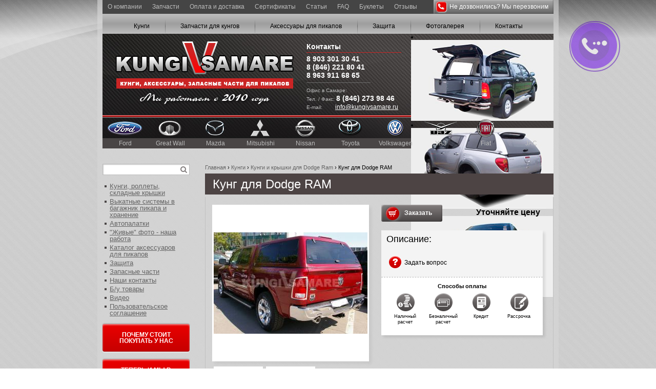

--- FILE ---
content_type: text/html; charset=utf-8
request_url: https://kungivsamare.ru/kungi/kungi-i-kryshki-dlya-dodge-ram/kung-dlya-dodge-ram
body_size: 13803
content:
<!DOCTYPE html PUBLIC "-//W3C//DTD XHTML 1.0 Strict//EN" "http://www.w3.org/TR/xhtml1/DTD/xhtml1-strict.dtd">
<html xmlns="http://www.w3.org/1999/xhtml" xml:lang="ru" lang="ru" dir="ltr">

<head>
<meta http-equiv="Content-Type" content="text/html; charset=utf-8" />
  <title>Кунг для Dodge RAM | KUNGIVSAMARE.RU</title>
  <meta http-equiv="Content-Type" content="text/html; charset=utf-8" />
<link rel="shortcut icon" href="/sites/default/files/zen_favicon.ico" type="image/x-icon" />
  <link type="text/css" rel="stylesheet" media="all" href="/modules/aggregator/aggregator.css?9" />
<link type="text/css" rel="stylesheet" media="all" href="/modules/node/node.css?9" />
<link type="text/css" rel="stylesheet" media="all" href="/modules/system/defaults.css?9" />
<link type="text/css" rel="stylesheet" media="all" href="/modules/system/system.css?9" />
<link type="text/css" rel="stylesheet" media="all" href="/modules/system/system-menus.css?9" />
<link type="text/css" rel="stylesheet" media="all" href="/modules/user/user.css?9" />
<link type="text/css" rel="stylesheet" media="all" href="/sites/all/modules/cck/theme/content-module.css?9" />
<link type="text/css" rel="stylesheet" media="all" href="/sites/all/modules/filefield/filefield.css?9" />
<link type="text/css" rel="stylesheet" media="all" href="/sites/all/modules/lightbox2/css/lightbox.css?9" />
<link type="text/css" rel="stylesheet" media="all" href="/sites/all/modules/search_autocomplete/css/jquery.autocomplete.css?9" />
<link type="text/css" rel="stylesheet" media="all" href="/sites/all/modules/thickbox/thickbox.css?9" />
<link type="text/css" rel="stylesheet" media="all" href="/sites/all/modules/thickbox/thickbox_ie.css?9" />
<link type="text/css" rel="stylesheet" media="all" href="/sites/all/modules/ubercart/uc_attribute/uc_attribute.css?9" />
<link type="text/css" rel="stylesheet" media="all" href="/sites/all/modules/ubercart/uc_product/uc_product.css?9" />
<link type="text/css" rel="stylesheet" media="all" href="/sites/all/modules/ubercart/uc_store/uc_store.css?9" />
<link type="text/css" rel="stylesheet" media="all" href="/sites/all/modules/cck/modules/fieldgroup/fieldgroup.css?9" />
<link type="text/css" rel="stylesheet" media="all" href="/sites/all/modules/views/css/views.css?9" />
<link type="text/css" rel="stylesheet" media="all" href="/modules/comment/comment.css?9" />
<link type="text/css" rel="stylesheet" media="all" href="/sites/all/modules/honeypot/css/honeypot.css?9" />
<link type="text/css" rel="stylesheet" media="all" href="/sites/all/modules/webform/css/webform.css?9" />
<link type="text/css" rel="stylesheet" media="all" href="/sites/all/themes/zen/zen-internals/css/zen-fixed.css?9" />
<link type="text/css" rel="stylesheet" media="print" href="/sites/all/themes/zen/zen-internals/css/print.css?9" />
<!--[if IE]><link type="text/css" rel="stylesheet" media="all" href="/sites/all/themes/zen/zen-internals/css/ie.css?9" /><![endif]-->
<!--[if lte IE 6]><link type="text/css" rel="stylesheet" media="all" href="/sites/all/themes/zen/zen-internals/css/ie6.css?9" /><![endif]-->
  <script type="text/javascript" src="/misc/jquery.js?9"></script>
<script type="text/javascript" src="/misc/drupal.js?9"></script>
<script type="text/javascript" src="/sites/all/modules/wysiwyg/wysiwyg.init.js?9"></script>
<script type="text/javascript" src="/sites/default/files/languages/ru_2d053dcbf6fbb4c981a8d97ddbf6ecb1.js?9"></script>
<script type="text/javascript" src="/sites/all/modules/lightbox2/js/lightbox.js?9"></script>
<script type="text/javascript" src="/sites/all/modules/search_autocomplete/js/jquery.autocomplete.js?9"></script>
<script type="text/javascript" src="/sites/all/modules/thickbox/thickbox.js?9"></script>
<script type="text/javascript" src="/modules/comment/comment.js?9"></script>
<script type="text/javascript" src="/misc/textarea.js?9"></script>
<script type="text/javascript" src="/sites/all/libraries/fckeditor/fckeditor.js?9"></script>
<script type="text/javascript" src="/sites/all/modules/wysiwyg/editors/js/fckeditor-2.6.js?9"></script>
<script type="text/javascript" src="/sites/all/modules/wysiwyg/editors/js/none.js?9"></script>
<script type="text/javascript" src="/sites/all/modules/webform/js/webform.js?9"></script>
<script type="text/javascript" src="/sites/all/modules/ajax/jquery/jquery.a_form.packed.js?9"></script>
<script type="text/javascript" src="/sites/all/modules/ajax/ajax.js?9"></script>
<script type="text/javascript" src="/sites/all/themes/zen/js/main.js?9"></script>
<script type="text/javascript" src="/sites/all/themes/zen/js/jquery.flexslider.js?9"></script>
<script type="text/javascript" src="/sites/all/themes/zen/js/jquery.maskedinput.js?9"></script>
<script type="text/javascript">
<!--//--><![CDATA[//><!--
jQuery.extend(Drupal.settings, { "basePath": "/", "lightbox2": { "rtl": "0", "file_path": "/(\\w\\w/)sites/default/files", "default_image": "/sites/all/modules/lightbox2/images/brokenimage.jpg", "border_size": 10, "font_color": "000", "box_color": "fff", "top_position": "", "overlay_opacity": "0.8", "overlay_color": "000", "disable_close_click": 1, "resize_sequence": 0, "resize_speed": 400, "fade_in_speed": 400, "slide_down_speed": 600, "use_alt_layout": 0, "disable_resize": 0, "disable_zoom": 0, "force_show_nav": 0, "show_caption": 1, "loop_items": 0, "node_link_text": "View Image Details", "node_link_target": 0, "image_count": "Изображение !current из !total", "video_count": "Video !current of !total", "page_count": "Page !current of !total", "lite_press_x_close": "press \x3ca href=\"#\" onclick=\"hideLightbox(); return FALSE;\"\x3e\x3ckbd\x3ex\x3c/kbd\x3e\x3c/a\x3e to close", "download_link_text": "", "enable_login": false, "enable_contact": false, "keys_close": "c x 27", "keys_previous": "p 37", "keys_next": "n 39", "keys_zoom": "z", "keys_play_pause": "32", "display_image_size": "original", "image_node_sizes": "()", "trigger_lightbox_classes": "", "trigger_lightbox_group_classes": "", "trigger_slideshow_classes": "", "trigger_lightframe_classes": "", "trigger_lightframe_group_classes": "", "custom_class_handler": 0, "custom_trigger_classes": "", "disable_for_gallery_lists": true, "disable_for_acidfree_gallery_lists": true, "enable_acidfree_videos": true, "slideshow_interval": 5000, "slideshow_automatic_start": true, "slideshow_automatic_exit": true, "show_play_pause": true, "pause_on_next_click": false, "pause_on_previous_click": true, "loop_slides": false, "iframe_width": 600, "iframe_height": 400, "iframe_border": 1, "enable_video": 0 }, "search_autocomplete": { "form3": { "selector": "#search-block-form", "minChars": "3", "max_sug": "15", "url": "/search_autocomplete/3/autocomplete", "fid": "3" } }, "thickbox": { "close": "Закрыть", "next": "Next \x3e", "prev": "\x3c Prev", "esc_key": "or Esc Key", "next_close": "Next / Close on last", "image_count": "Image !current of !total" }, "wysiwyg": { "configs": { "fckeditor": { "global": { "editorBasePath": "/sites/all/libraries/fckeditor", "execMode": "" }, "format1": { "EditorPath": "/sites/all/libraries/fckeditor/", "SkinPath": "/sites/all/libraries/fckeditor/editor/skins/default/", "CustomConfigurationsPath": "/sites/all/modules/wysiwyg/editors/js/fckeditor.config.js", "Width": "100%", "Height": 420, "LinkBrowser": false, "LinkUpload": false, "ImageBrowser": false, "ImageUpload": false, "FlashBrowser": false, "FlashUpload": false, "IncludeLatinEntities": false, "IncludeGreekEntities": false, "FontFormats": "p;address;pre;h2;h3;h4;h5;h6;div", "FormatSource": 0, "FormatOutput": 0, "AutoDetectPasteFromWord": 0, "EditorAreaCSS": "" } } }, "disable": "Disable rich-text", "enable": "Enable rich-text", "plugins": { "format1": { "native": [  ], "drupal": [  ] } } } });
//--><!]]>
</script>
</head>
<body class="page not-front not-logged-in node-type-product page-kungi-kungi-i-kryshki-dlya-dodge-ram-kung-dlya-dodge-ram section-kungi one-sidebar sidebar-first">

      <div id="skip-link"><a href="#main-menu">Jump to Navigation</a></div>
  
  <div id="page-wrapper"><div id="page">

    <div id="header"><div class="section clearfix">

      
	  	  
      
      
      <div class="region region-header">
  
<div id="block-menu-primary-links" class="block block-menu first region-odd even region-count-1 count-10">
  	  <div class="content">
    <ul class="menu"><li class="leaf menu-516 first"><a href="/" title="" class=" menu-516">О компании</a></li>
<li class="leaf menu-447"><a href="/zapasnye-chasti" title="" class=" menu-447">Запчасти</a></li>
<li class="leaf menu-393"><a href="/o-dostavke-nashikh-akcessuarov-v-drugie-regiony" title="" class=" menu-393">Оплата и доставка</a></li>
<li class="leaf menu-471"><a href="http://kungivsamare.ru/sertifikaty-dilera-v-rf-i-iso" title="" class=" menu-471">Сертификаты</a></li>
<li class="leaf menu-464"><a href="/stati" title="" class=" menu-464">Статьи</a></li>
<li class="leaf menu-457"><a href="/faq" title="" class=" menu-457">FAQ</a></li>
<li class="leaf menu-580"><a href="/buklety" title="" class=" menu-580">Буклеты</a></li>
<li class="leaf menu-612 last"><a href="/otzyvy" title="" class=" menu-612">Отзывы</a></li>
</ul>  </div>

  </div><!-- /.block -->

<div id="block-menu-menu-down" class="block block-menu region-even odd region-count-2 count-11">
  	  <div class="content">
    <ul class="menu"><li class="leaf menu-245 first"><a href="/kungi" title="" class=" menu-245">Кунги</a></li>
<li class="leaf menu-625"><a href="http://kungivsamare.ru/zapasnye-chasti" title="" class=" menu-625">Запчасти для кунгов</a></li>
<li class="leaf menu-241"><a href="/aksessuary-dlya-pikapov-4x4" title="" class=" menu-241">Аксессуары для пикапов</a></li>
<li class="leaf menu-265"><a href="/zashchita" title="" class=" menu-265">Защита</a></li>
<li class="leaf menu-266"><a href="/fotogalereya" title="" class=" menu-266">Фотогалерея</a></li>
<li class="leaf menu-246 last"><a href="/nashi-kontakty" title="" class=" menu-246">Контакты</a></li>
</ul>  </div>

  </div><!-- /.block -->

<div id="block-block-10" class="block block-block region-odd even region-count-3 count-12">
  	  <div class="content">
    <a class="b-logo b-logo-not_front" href="/" title="На главную"></a>
<span class="b-logo b-logo-front"></span>  </div>

  </div><!-- /.block -->

<div id="block-block-11" class="block block-block region-even odd region-count-4 count-13">
  	  <div class="content">
    <div class="b-contacts_head">
    <div class="b-contacts_head-group b-contacts_head-group_1">
        <div class="b-contacts_head-group_title">Контакты</div>

        <div class="b-contacts_head-tel_group">
            <a class="b-contacts_head-tel" href="tel:89033013041">8 903 301 30 41</a>
            <a class="b-contacts_head-tel" href="tel:88462218041">8 (846) 221 80 41</a>
            <a class="b-contacts_head-tel" href="tel:89639116865">8 963 911 68 65</a>
        </div>

        <span class="b-contacts_head-description">Офис в Самаре:</span>

            <span class="b-contacts_head-description b-contacts_head-description_samara">Тел. / Факс: 
            <a class="b-contacts_head-faks" href="tel:88462739846">8 (846) 273 98 46</a></span>

            <span class="b-contacts_head-description b-contacts_head-description_samara">E-mail: <a class="b-contacts_head-mail" href="mailto:info@kungivsamare.ru">info@kungivsamare.ru</a></span>

    </div>

<!--     <div class="b-contacts_head-group b-contacts_head-group_2">
        <div class="b-contacts_head-group_title">Режим работы</div>

        <span class="b-contacts_head-description">Время работы (моск-е)</span>

        <div class="b-contacts_head-time_group">
            <span class="b-contacts_head-description_day_wrapper"><span class="b-contacts_head-description_day">Пн.-Чт.</span></span>
            <span class="b-contacts_head-description_time">с 10.00 до 18.00</span>
        </div>
        <div class="b-contacts_head-time_group">
            <span class="b-contacts_head-description_day_wrapper"><span class="b-contacts_head-description_day">Пт.</span></span>
            <span class="b-contacts_head-description_time">с 10.00 до 17.00</span>
        </div>
        
        <span class="b-contacts_head-description b-contacts_head-description_break">Обед:<span class="b-contacts_head-time">13.00-14.00</span></span>
        <span class="b-contacts_head-description b-contacts_head-description_weekend">Вых. - <span class="b-contacts_head-time">сб., воскр.</span></span>

    </div> -->

</div>



<a class="b-contacts-btn_call_head" href="javascript:void(0);" onclick="showCallForm();">Не дозвонились? Мы перезвоним</a>  </div>

  </div><!-- /.block -->

<div id="block-menu-menu-brands" class="block block-menu region-odd even region-count-5 count-14">
  	  <div class="content">
    <ul class="menu"><li class="expanded menu-537 first"><a href="/kungi/kungi-dlya-ford" title="" class=" menu-537">Ford</a><ul class="menu"><li class="leaf menu-568 first"><a href="/kungi/kungi-dlya-ford" title="" class=" menu-568">Кунги</a></li>
<li class="leaf menu-557"><a href="/aksessuary-dlya-pikapov-4x4/ford" title="" class=" menu-557">Аксессуары</a></li>
<li class="leaf menu-566"><a href="/zashchita/ford" title="" class=" menu-566">Защита</a></li>
<li class="leaf menu-545"><a href="/vykatnye-sistemy-v-bagazhnik-pikapa-i-khranenie" title="" class=" menu-545">Системы боксов</a></li>
<li class="leaf menu-550 last"><a href="/zapasnye-chasti" title="" class=" menu-550">Запасные части</a></li>
</ul></li>
<li class="expanded menu-540"><a href="/kungi/kungi-i-kryshki-dlya-great-wall" title="" class=" menu-540">Great Wall</a><ul class="menu"><li class="leaf menu-569 first"><a href="/kungi/kungi-i-kryshki-dlya-great-wall" title="" class=" menu-569">Кунги</a></li>
<li class="leaf menu-558"><a href="/aksessuary-dlya-pikapov-4x4/great-wall" title="" class=" menu-558">Аксессуары</a></li>
<li class="leaf menu-546"><a href="/vykatnye-sistemy-v-bagazhnik-pikapa-i-khranenie" title="" class=" menu-546">Системы боксов</a></li>
<li class="leaf menu-551 last"><a href="/zapasnye-chasti" title="" class=" menu-551">Запасные части</a></li>
</ul></li>
<li class="expanded menu-534"><a href="/kungi/kungi-dlya-mazda" title="" class=" menu-534">Mazda</a><ul class="menu"><li class="leaf menu-542 first"><a href="/kungi/kungi-dlya-mazda" title="" class=" menu-542">Кунги и крышки</a></li>
<li class="leaf menu-541"><a href="/aksessuary-dlya-pikapov-4x4/mazda" title="" class=" menu-541">Аксессуары</a></li>
<li class="leaf menu-563"><a href="/zashchita/mazda" title="" class=" menu-563">Защита</a></li>
<li class="leaf menu-543"><a href="/vykatnye-sistemy-v-bagazhnik-pikapa-i-khranenie" title="" class=" menu-543">Системы боксов</a></li>
<li class="leaf menu-552 last"><a href="/zapasnye-chasti" title="" class=" menu-552">Запасные части</a></li>
</ul></li>
<li class="expanded menu-536"><a href="/kungi/kungi-dlya-mitsubishi" title="" class=" menu-536">Mitsubishi</a><ul class="menu"><li class="leaf menu-570 first"><a href="/kungi/kungi-dlya-mitsubishi" title="" class=" menu-570">Кунги</a></li>
<li class="leaf menu-559"><a href="http://kungivsamare.ru/aksessuary-dlya-pikapov-4x4/mitsubishi" title="" class=" menu-559">Аксессуары</a></li>
<li class="leaf menu-544"><a href="/vykatnye-sistemy-v-bagazhnik-pikapa-i-khranenie" title="" class=" menu-544">Системы боксов</a></li>
<li class="leaf menu-553 last"><a href="/zapasnye-chasti" title="" class=" menu-553">Запасные части</a></li>
</ul></li>
<li class="expanded menu-535"><a href="/kungi/kungi-dlya-nissan" title="" class=" menu-535">Nissan</a><ul class="menu"><li class="leaf menu-571 first"><a href="/kungi/kungi-dlya-nissan" title="" class=" menu-571">Кунги</a></li>
<li class="leaf menu-560"><a href="/aksessuary-dlya-pikapov-4x4/nissan" title="" class=" menu-560">Аксессуары</a></li>
<li class="leaf menu-564"><a href="/nissan" title="" class=" menu-564">Защита</a></li>
<li class="leaf menu-547"><a href="/vykatnye-sistemy-v-bagazhnik-pikapa-i-khranenie" title="" class=" menu-547">Системы боксов</a></li>
<li class="leaf menu-554 last"><a href="/zapasnye-chasti" title="" class=" menu-554">Запасные части</a></li>
</ul></li>
<li class="expanded menu-538"><a href="/kungi/kungi-dlya-toyota-hilux" title="" class=" menu-538">Toyota</a><ul class="menu"><li class="leaf menu-572 first"><a href="/kungi/kungi-dlya-toyota-hilux" title="" class=" menu-572">Кунги</a></li>
<li class="leaf menu-561"><a href="http://kungivsamare.ru/aksessuary-dlya-pikapov-4x4/toyota-hilux" title="" class=" menu-561">Аксессуары</a></li>
<li class="leaf menu-567"><a href="/zashchita/toyota/toyota-hilux-vigo-mk-6-7-8-do-2015-gv" title="" class=" menu-567">Защита</a></li>
<li class="leaf menu-548"><a href="/vykatnye-sistemy-v-bagazhnik-pikapa-i-khranenie" title="" class=" menu-548">Системы боксов</a></li>
<li class="leaf menu-555 last"><a href="/zapasnye-chasti" title="" class=" menu-555">Запасные части</a></li>
</ul></li>
<li class="expanded menu-539"><a href="/kungi/kungi-dlya-volkswagen" title="" class=" menu-539">Volkswagen</a><ul class="menu"><li class="leaf menu-581 first"><a href="/kungi/kungi-dlya-volkswagen" title="" class=" menu-581">Кунги</a></li>
<li class="leaf menu-562"><a href="/aksessuary-dlya-pikapov-4x4/volkswagen" title="" class=" menu-562">Аксессуары</a></li>
<li class="leaf menu-549"><a href="/vykatnye-sistemy-v-bagazhnik-pikapa-i-khranenie" title="" class=" menu-549">Системы боксов</a></li>
<li class="leaf menu-556 last"><a href="/zapasnye-chasti" title="" class=" menu-556">Запасные части</a></li>
</ul></li>
<li class="expanded menu-599"><a href="/kungi/kungi-dlya-uaz-pikap" title="" class=" menu-599">УАЗ</a><ul class="menu"><li class="leaf menu-600 first"><a href="/kungi/kungi-dlya-uaz-pikap" title="" class=" menu-600">Кунги</a></li>
<li class="leaf menu-602"><a href="/aksessuary-dlya-pikapov-4x4/uaz" title="" class=" menu-602">Аксессуары</a></li>
<li class="leaf menu-601"><a href="/zashchita/uaz" title="" class=" menu-601">Защита</a></li>
<li class="leaf menu-603"><a href="/vykatnye-sistemy-v-bagazhnik-pikapa-i-khranenie" title="" class=" menu-603">Системы боксов</a></li>
<li class="leaf menu-604 last"><a href="/zapasnye-chasti" title="" class=" menu-604">Запасные части</a></li>
</ul></li>
<li class="expanded menu-605"><a href="/kungi/kungi-dlya-fiat-fullback" title="" class=" menu-605">Fiat</a><ul class="menu"><li class="leaf menu-606 first"><a href="/kungi/kungi-dlya-fiat-fullback" title="" class=" menu-606">Кунги</a></li>
<li class="leaf menu-607"><a href="/aksessuary-dlya-pikapov-4x4/fiat-fullback" title="" class=" menu-607">Аксессуары</a></li>
<li class="leaf menu-608"><a href="/vykatnye-sistemy-v-bagazhnik-pikapa-i-khranenie" title="" class=" menu-608">Системы боксов</a></li>
<li class="leaf menu-609 last"><a href="/zapasnye-chasti" title="" class=" menu-609">Запасные части</a></li>
</ul></li>
<li class="expanded menu-627 last"><a href="https://kungivsamare.ru/kungi/kungi-i-kryshki-dlya-jac" title="" class=" menu-627">JAC</a><ul class="menu"><li class="leaf menu-628 first"><a href="https://kungivsamare.ru/kungi/kungi-i-kryshki-dlya-jac" title="" class=" menu-628">Кунги и крышки</a></li>
<li class="leaf menu-629 last"><a href="https://kungivsamare.ru/vykatnye-sistemy-v-bagazhnik-pikapa-i-khranenie" title="" class=" menu-629">Выкатные системы и хранение</a></li>
</ul></li>
</ul>  </div>

  </div><!-- /.block -->

<div id="block-block-21" class="block block-block last region-even odd region-count-6 count-15">
  	  <div class="content">
    <div class="b-slider_head" id="b-slider_head"><ul class="slides clearfix"><li><img src="https://kungivsamare.ru/sites/default/files/sl_im_01.png" /></li><li><img src="https://kungivsamare.ru/sites/default/files/sl_im_02.png" /></li><li><img src="https://kungivsamare.ru/sites/default/files/sl_im_03.png" /></li></ul></div>  </div>

  </div><!-- /.block -->
  	</div><!-- /.region -->

    </div></div><!-- /.section, /#header -->

    <div id="main-wrapper"><div id="main" class="clearfix with-navigation">

      <div id="content" class="column"><div class="section">

        
        <div class="region region-page-webforms">
  
<div id="block-webform-client-block-246" class="block block-webform first region-odd odd region-count-1 count-19 webform-modal">
      <div class="block-title">Заказать</div>
  	<a class='block-webform-close' href='javascript:void(0)' onclick="closeForm(this);">×</a>  <div class="content">
    <div id="node-246" class="node node-type-webform build-mode-full clearfix">
  
  
  
  <div class="content">
  <form action="/zakazat"  accept-charset="UTF-8" method="post" id="webform-client-form-246" class="webform-client-form ajax-form ajax-form" enctype="multipart/form-data">
<div><input type="hidden" name="submitted[order_tovar]" id="edit-submitted-order-tovar" value=""  />
<div class="webform-component webform-component-textfield" id="webform-component-order-vashe-imya"><div class="form-item" id="edit-submitted-order-vashe-imya-wrapper">
 <label for="edit-submitted-order-vashe-imya">Ваше имя: </label>
 <input type="text" maxlength="128" name="submitted[order_vashe_imya]" id="edit-submitted-order-vashe-imya" size="60" value="" class="form-text" />
</div>
</div><div class="webform-component webform-component-textfield" id="webform-component-order-telefon"><div class="form-item" id="edit-submitted-order-telefon-wrapper">
 <label for="edit-submitted-order-telefon">Телефон: <span class="form-required" title="Обязательное поле">*</span></label>
 <input type="text" maxlength="128" name="submitted[order_telefon]" id="edit-submitted-order-telefon" size="60" value="" class="form-text required" />
</div>
</div><div class="webform-component webform-component-textarea" id="webform-component-order-kommentariy"><div class="form-item" id="edit-submitted-order-kommentariy-wrapper">
 <label for="edit-submitted-order-kommentariy">Комментарий: </label>
 <textarea cols="60" rows="5" name="submitted[order_kommentariy]" id="edit-submitted-order-kommentariy"  class="form-textarea"></textarea>
</div>
</div><input type="hidden" name="details[sid]" id="edit-details-sid-1" value=""  />
<input type="hidden" name="details[page_num]" id="edit-details-page-num-1" value="1"  />
<input type="hidden" name="details[page_count]" id="edit-details-page-count-1" value="1"  />
<input type="hidden" name="details[finished]" id="edit-details-finished-1" value="0"  />
<input type="hidden" name="form_build_id" id="form-4mjw5z1fi3UyqyjnwdPjx3hwX-ycjBp6LF08R521Jhc" value="form-4mjw5z1fi3UyqyjnwdPjx3hwX-ycjBp6LF08R521Jhc"  />
<input type="hidden" name="form_id" id="edit-webform-client-form-246" value="webform_client_form_246"  />
<input type="hidden" name="honeypot_time" id="edit-honeypot-time-2" value="1768767954"  />
<div class="honeypot-textfield"><div class="form-item" id="edit-name-2-2-wrapper">
 <label for="edit-name-2-2">Leave this field blank: </label>
 <input type="text" maxlength="128" name="name-2" id="edit-name-2-2" size="20" value="" class="form-text" />
</div>
</div><div id="edit-actions" class="form-actions form-wrapper"><div class="captcha"><input type="hidden" name="captcha_sid" id="edit-captcha-sid-1" value="8225521"  />
<img src="/image_captcha/8225521/1768767954" alt="Image CAPTCHA" title="Image CAPTCHA" /><div class="form-item" id="edit-captcha-response-1-wrapper">
 <label for="edit-captcha-response-1">Какой код на этом изображении?: <span class="form-required" title="Обязательное поле">*</span></label>
 <input type="text" maxlength="128" name="captcha_response" id="edit-captcha-response-1" size="15" value="" class="form-text required" />
 <div class="description">Введите символы (без пробелов) изображенные на рисунке.</div>
</div>
</div><input type="submit" name="op" id="edit-submit-3" value="Заказать"  class="form-submit ajax-trigger" />
</div>
</div></form>
  </div>

  	
</div><!-- /.node -->
  </div>

  </div><!-- /.block -->

<div id="block-webform-client-block-272" class="block block-webform region-even even region-count-2 count-20 webform-modal">
      <div class="block-title">Заказать звонок</div>
  	<a class='block-webform-close' href='javascript:void(0)' onclick="closeForm(this);">×</a>  <div class="content">
    <div id="node-272" class="node node-type-webform build-mode-full clearfix">
  
  
  
  <div class="content">
  <form action="/zakazat-zvonok"  accept-charset="UTF-8" method="post" id="webform-client-form-272" class="webform-client-form ajax-form ajax-form" enctype="multipart/form-data">
<div><div class="webform-component webform-component-textfield" id="webform-component-call-imya"><div class="form-item" id="edit-submitted-call-imya-wrapper">
 <label for="edit-submitted-call-imya">Имя: </label>
 <input type="text" maxlength="128" name="submitted[call_imya]" id="edit-submitted-call-imya" size="60" value="" class="form-text" />
</div>
</div><div class="webform-component webform-component-textfield" id="webform-component-call-telefon"><div class="form-item" id="edit-submitted-call-telefon-wrapper">
 <label for="edit-submitted-call-telefon">Телефон: <span class="form-required" title="Обязательное поле">*</span></label>
 <input type="text" maxlength="128" name="submitted[call_telefon]" id="edit-submitted-call-telefon" size="60" value="" class="form-text required" />
</div>
</div><input type="hidden" name="details[sid]" id="edit-details-sid-2" value=""  />
<input type="hidden" name="details[page_num]" id="edit-details-page-num-2" value="1"  />
<input type="hidden" name="details[page_count]" id="edit-details-page-count-2" value="1"  />
<input type="hidden" name="details[finished]" id="edit-details-finished-2" value="0"  />
<input type="hidden" name="form_build_id" id="form-Q33dPrhhQ4dGnhghRPVeUJw7FpBu6xCvBgC_TOwF1yk" value="form-Q33dPrhhQ4dGnhghRPVeUJw7FpBu6xCvBgC_TOwF1yk"  />
<input type="hidden" name="form_id" id="edit-webform-client-form-272" value="webform_client_form_272"  />
<input type="hidden" name="honeypot_time" id="edit-honeypot-time-3" value="1768767954"  />
<div class="honeypot-textfield"><div class="form-item" id="edit-name-2-3-wrapper">
 <label for="edit-name-2-3">Leave this field blank: </label>
 <input type="text" maxlength="128" name="name-2" id="edit-name-2-3" size="20" value="" class="form-text" />
</div>
</div><div id="edit-actions" class="form-actions form-wrapper"><input type="submit" name="op" id="edit-submit-4" value="Отправить"  class="form-submit ajax-trigger" />
</div>
</div></form>
  </div>

  	
</div><!-- /.node -->
  </div>

  </div><!-- /.block -->

<div id="block-webform-client-block-338" class="block block-webform region-odd odd region-count-3 count-21 webform-modal">
      <div class="block-title">Задать вопрос</div>
  	<a class='block-webform-close' href='javascript:void(0)' onclick="closeForm(this);">×</a>  <div class="content">
    <div id="node-338" class="node node-type-webform build-mode-full clearfix">
  
  
  
  <div class="content">
  <form action="/zadat-vopros"  accept-charset="UTF-8" method="post" id="webform-client-form-338" class="webform-client-form ajax-form ajax-form" enctype="multipart/form-data">
<div><input type="hidden" name="submitted[question_tovar]" id="edit-submitted-question-tovar" value=""  />
<div class="webform-component webform-component-textfield" id="webform-component-question-vashe-imya"><div class="form-item" id="edit-submitted-question-vashe-imya-wrapper">
 <label for="edit-submitted-question-vashe-imya">Ваше имя: </label>
 <input type="text" maxlength="128" name="submitted[question_vashe_imya]" id="edit-submitted-question-vashe-imya" size="60" value="" class="form-text" />
</div>
</div><div class="webform-component webform-component-email" id="webform-component-question-e-mail"><div class="form-item" id="edit-submitted-question-e-mail-wrapper">
 <label for="edit-submitted-question-e-mail">E-mail: <span class="form-required" title="Обязательное поле">*</span></label>
 <input class="form-text form-email required email" type="email" id="edit-submitted-question-e-mail" name="submitted[question_e_mail]" size="60" />
</div>
</div><div class="webform-component webform-component-textarea" id="webform-component-question-vash-vopros"><div class="form-item" id="edit-submitted-question-vash-vopros-wrapper">
 <label for="edit-submitted-question-vash-vopros">Ваш вопрос: </label>
 <textarea cols="60" rows="5" name="submitted[question_vash_vopros]" id="edit-submitted-question-vash-vopros"  class="form-textarea"></textarea>
</div>
</div><input type="hidden" name="details[sid]" id="edit-details-sid-3" value=""  />
<input type="hidden" name="details[page_num]" id="edit-details-page-num-3" value="1"  />
<input type="hidden" name="details[page_count]" id="edit-details-page-count-3" value="1"  />
<input type="hidden" name="details[finished]" id="edit-details-finished-3" value="0"  />
<input type="hidden" name="form_build_id" id="form-zE3XWCfyNNHUvIleeTl5OdmsR288AzImaFiTJHBZZ9s" value="form-zE3XWCfyNNHUvIleeTl5OdmsR288AzImaFiTJHBZZ9s"  />
<input type="hidden" name="form_id" id="edit-webform-client-form-338" value="webform_client_form_338"  />
<input type="hidden" name="honeypot_time" id="edit-honeypot-time-4" value="1768767954"  />
<div class="honeypot-textfield"><div class="form-item" id="edit-name-2-4-wrapper">
 <label for="edit-name-2-4">Leave this field blank: </label>
 <input type="text" maxlength="128" name="name-2" id="edit-name-2-4" size="20" value="" class="form-text" />
</div>
</div><div id="edit-actions" class="form-actions form-wrapper"><div class="captcha"><input type="hidden" name="captcha_sid" id="edit-captcha-sid-2" value="8225522"  />
<img src="/image_captcha/8225522/1768767954" alt="Image CAPTCHA" title="Image CAPTCHA" /><div class="form-item" id="edit-captcha-response-2-wrapper">
 <label for="edit-captcha-response-2">Какой код на этом изображении?: <span class="form-required" title="Обязательное поле">*</span></label>
 <input type="text" maxlength="128" name="captcha_response" id="edit-captcha-response-2" size="15" value="" class="form-text required" />
 <div class="description">Введите символы (без пробелов) изображенные на рисунке.</div>
</div>
</div><input type="submit" name="op" id="edit-submit-5" value="Отправить"  class="form-submit ajax-trigger" />
</div>
</div></form>
  </div>

  	
</div><!-- /.node -->
  </div>

  </div><!-- /.block -->

<div id="block-webform-client-block-370" class="block block-webform region-even even region-count-4 count-22 webform-modal">
      <div class="block-title">Заказ</div>
  	<a class='block-webform-close' href='javascript:void(0)' onclick="closeForm(this);">×</a>  <div class="content">
    <div id="node-370" class="node node-type-webform build-mode-full clearfix">
  
  
  
  <div class="content">
  <form action="/zakaz"  accept-charset="UTF-8" method="post" id="webform-client-form-370" class="webform-client-form ajax-form ajax-form" enctype="multipart/form-data">
<div><input type="hidden" name="submitted[full_order_tovar]" id="edit-submitted-full-order-tovar" value=""  />
<div class="webform-component webform-component-textfield" id="webform-component-order-vin"><div class="form-item" id="edit-submitted-order-vin-wrapper">
 <label for="edit-submitted-order-vin">VIN: </label>
 <input type="text" maxlength="128" name="submitted[order_vin]" id="edit-submitted-order-vin" size="60" value="" class="form-text" />
</div>
</div><div class="webform-component webform-component-textfield" id="webform-component-order-marka-avto"><div class="form-item" id="edit-submitted-order-marka-avto-wrapper">
 <label for="edit-submitted-order-marka-avto">Марка авто: </label>
 <input type="text" maxlength="128" name="submitted[order_marka_avto]" id="edit-submitted-order-marka-avto" size="60" value="" class="form-text" />
</div>
</div><div class="webform-component webform-component-textfield" id="webform-component-order-god-vypuska"><div class="form-item" id="edit-submitted-order-god-vypuska-wrapper">
 <label for="edit-submitted-order-god-vypuska">Год выпуска: </label>
 <input type="text" maxlength="128" name="submitted[order_god_vypuska]" id="edit-submitted-order-god-vypuska" size="60" value="" class="form-text" />
</div>
</div><div class="webform-component webform-component-textfield" id="webform-component-order-model"><div class="form-item" id="edit-submitted-order-model-wrapper">
 <label for="edit-submitted-order-model">Модель: </label>
 <input type="text" maxlength="128" name="submitted[order_model]" id="edit-submitted-order-model" size="60" value="" class="form-text" />
</div>
</div><div class="webform-component webform-component-textfield" id="webform-component-full-order-vashe-imya"><div class="form-item" id="edit-submitted-full-order-vashe-imya-wrapper">
 <label for="edit-submitted-full-order-vashe-imya">Ваше имя: </label>
 <input type="text" maxlength="128" name="submitted[full_order_vashe_imya]" id="edit-submitted-full-order-vashe-imya" size="60" value="" class="form-text" />
</div>
</div><div class="webform-component webform-component-textfield" id="webform-component-full-order-telefon"><div class="form-item" id="edit-submitted-full-order-telefon-wrapper">
 <label for="edit-submitted-full-order-telefon">Телефон: <span class="form-required" title="Обязательное поле">*</span></label>
 <input type="text" maxlength="128" name="submitted[full_order_telefon]" id="edit-submitted-full-order-telefon" size="60" value="" class="form-text required" />
</div>
</div><div class="webform-component webform-component-textarea" id="webform-component-full-order-kommentariy"><div class="form-item" id="edit-submitted-full-order-kommentariy-wrapper">
 <label for="edit-submitted-full-order-kommentariy">Комментарий: </label>
 <textarea cols="60" rows="5" name="submitted[full_order_kommentariy]" id="edit-submitted-full-order-kommentariy"  class="form-textarea"></textarea>
</div>
</div><input type="hidden" name="details[sid]" id="edit-details-sid-4" value=""  />
<input type="hidden" name="details[page_num]" id="edit-details-page-num-4" value="1"  />
<input type="hidden" name="details[page_count]" id="edit-details-page-count-4" value="1"  />
<input type="hidden" name="details[finished]" id="edit-details-finished-4" value="0"  />
<input type="hidden" name="form_build_id" id="form-9W-AKaNtWKNo4PcAyl1-gDzqve0cf5rAO_Hx-rJINSU" value="form-9W-AKaNtWKNo4PcAyl1-gDzqve0cf5rAO_Hx-rJINSU"  />
<input type="hidden" name="form_id" id="edit-webform-client-form-370" value="webform_client_form_370"  />
<input type="hidden" name="honeypot_time" id="edit-honeypot-time-5" value="1768767954"  />
<div class="honeypot-textfield"><div class="form-item" id="edit-name-2-5-wrapper">
 <label for="edit-name-2-5">Leave this field blank: </label>
 <input type="text" maxlength="128" name="name-2" id="edit-name-2-5" size="20" value="" class="form-text" />
</div>
</div><div id="edit-actions" class="form-actions form-wrapper"><input type="submit" name="op" id="edit-submit-6" value="Заказать"  class="form-submit ajax-trigger" />
</div>
</div></form>
  </div>

  	
</div><!-- /.node -->
  </div>

  </div><!-- /.block -->

<div id="block-webform-client-block-671" class="block block-webform last region-odd odd region-count-5 count-23 webform-modal">
      <div class="block-title">Сообщить о поступлении</div>
  	<a class='block-webform-close' href='javascript:void(0)' onclick="closeForm(this);">×</a>  <div class="content">
    <div id="node-671" class="node node-type-webform build-mode-full clearfix">
  
  
  
  <div class="content">
  <form action="/soobshchit-o-postuplenii"  accept-charset="UTF-8" method="post" id="webform-client-form-671" class="webform-client-form ajax-form ajax-form" enctype="multipart/form-data">
<div><div class="webform-component webform-component-textfield" id="webform-component-imya"><div class="form-item" id="edit-submitted-imya-wrapper">
 <label for="edit-submitted-imya">Ваше имя: </label>
 <input type="text" maxlength="128" name="submitted[imya]" id="edit-submitted-imya" size="60" value="" class="form-text" />
</div>
</div><div class="webform-component webform-component-textfield" id="webform-component-vash-telefon"><div class="form-item" id="edit-submitted-vash-telefon-wrapper">
 <label for="edit-submitted-vash-telefon">Ваш телефон: </label>
 <input type="text" maxlength="128" name="submitted[vash_telefon]" id="edit-submitted-vash-telefon" size="60" value="" class="form-text" />
</div>
</div><div class="webform-component webform-component-email" id="webform-component-vash-email"><div class="form-item" id="edit-submitted-vash-email-wrapper">
 <label for="edit-submitted-vash-email">Ваш email: <span class="form-required" title="Обязательное поле">*</span></label>
 <input class="form-text form-email required email" type="email" id="edit-submitted-vash-email" name="submitted[vash_email]" size="60" />
</div>
</div><input type="hidden" name="submitted[tovar]" id="edit-submitted-tovar" value=""  />
<input type="hidden" name="details[sid]" id="edit-details-sid-5" value=""  />
<input type="hidden" name="details[page_num]" id="edit-details-page-num-5" value="1"  />
<input type="hidden" name="details[page_count]" id="edit-details-page-count-5" value="1"  />
<input type="hidden" name="details[finished]" id="edit-details-finished-5" value="0"  />
<input type="hidden" name="form_build_id" id="form-RQQdgBwSsLcaLa65ub3wzMLtl1in-tHOn5IwmzL_57Y" value="form-RQQdgBwSsLcaLa65ub3wzMLtl1in-tHOn5IwmzL_57Y"  />
<input type="hidden" name="form_id" id="edit-webform-client-form-671" value="webform_client_form_671"  />
<input type="hidden" name="honeypot_time" id="edit-honeypot-time-6" value="1768767954"  />
<div class="honeypot-textfield"><div class="form-item" id="edit-name-2-6-wrapper">
 <label for="edit-name-2-6">Leave this field blank: </label>
 <input type="text" maxlength="128" name="name-2" id="edit-name-2-6" size="20" value="" class="form-text" />
</div>
</div><div id="edit-actions" class="form-actions form-wrapper"><div class="captcha"><input type="hidden" name="captcha_sid" id="edit-captcha-sid-3" value="8225523"  />
<img src="/image_captcha/8225523/1768767954" alt="Image CAPTCHA" title="Image CAPTCHA" /><div class="form-item" id="edit-captcha-response-3-wrapper">
 <label for="edit-captcha-response-3">Какой код на этом изображении?: <span class="form-required" title="Обязательное поле">*</span></label>
 <input type="text" maxlength="128" name="captcha_response" id="edit-captcha-response-3" size="15" value="" class="form-text required" />
 <div class="description">Введите символы (без пробелов) изображенные на рисунке.</div>
</div>
</div><input type="submit" name="op" id="edit-submit-7" value="Отправить"  class="form-submit ajax-trigger" />
</div>
</div></form>
  </div>

  	
</div><!-- /.node -->
  </div>

  </div><!-- /.block -->
  	<div class='form-overlay' onclick="hideAllForms();"></div></div><!-- /.region -->
		
		
        <div class="breadcrumb"><a href="/">Главная</a> › <a href="/kungi">Кунги</a> › <a href="/kungi/kungi-i-kryshki-dlya-dodge-ram">Кунги и крышки для Dodge Ram</a> › Кунг для Dodge RAM</div>                  <h1 class="title">Кунг для Dodge RAM</h1>
                <div class="messages error">
strict warning: Declaration of views_plugin_style_default::options() should be compatible with views_object::options() in /var/www/kungivsamare/data/www/kungivsamare.ru/sites/all/modules/views/plugins/views_plugin_style_default.inc on line 0.</div>
                
        
        <div id="content-area">
          <div id="node-1646" class="node node-type-product build-mode-full clearfix">
  
  
  
  <div class="content">
  <div class="b-full-images"><div class="b-full-gallery"><div class="b-full-gallery-main_image"><a id="viewer_a" rel="lightbox[product]" title="Кунг для Dodge RAM" class="b-full-gallery-link" href="https://kungivsamare.ru/sites/default/files/imagecache/fullproduct/imgp0125_-_kopiya.jpg"><img class="b-full-gallery-image" alt="Кунг для Dodge RAM" id="viewer_img" src="https://kungivsamare.ru/sites/default/files/imagecache/large/imgp0125_-_kopiya.jpg" /></a></div><div id="uc-product-carousel" class="b-full-gallery-images"><div class="b-full-gallery-images_item"><a rel="lightbox[product]" class="b-full-gallery-images_link cloud-zoom-gallery colorbox" title="Кунг для Dodge RAM" href="https://kungivsamare.ru/sites/default/files/imagecache/fullproduct/imgp0128_-_kopiya.jpg"><img src="https://kungivsamare.ru/sites/default/files/imagecache/product_add_images/imgp0128_-_kopiya.jpg" /></a></div><div class="b-full-gallery-images_item"><a rel="lightbox[product]" class="b-full-gallery-images_link cloud-zoom-gallery colorbox" title="Кунг для Dodge RAM" href="https://kungivsamare.ru/sites/default/files/imagecache/fullproduct/imgp0129_-_kopiya.jpg"><img src="https://kungivsamare.ru/sites/default/files/imagecache/product_add_images/imgp0129_-_kopiya.jpg" /></a></div></div></div></div><div class="b-full-info"><a class="b-full-order" href="javascript:void(0);" onclick='showOrderForm("Кунг для Dodge RAM")'>Заказать</a><div class="b-full-price_wrapper bk_product">
						<span style="display: none;" class="bk_name">Кунг для Dodge RAM</span>
						
						<span class="b-full-price_empty">Уточняйте цену</span></div><div class='b-full-info-sub_wrapper'><div class='b-full-text'><div class='product-body-title'>Описание:</div><div class="product-body"></div></div><div class='b-full-info-buttons'><a class="b-full-question" href="javascript:void(0);" onclick='showQuestionForm("Кунг для Dodge RAM")'>Задать вопрос</a></div><div class="payment"><span class="payment_title">Способы оплаты</span><ul class="payment_items"><li class="payment_item payment_item_1">Наличный расчет</li><li class="payment_item payment_item_2">Безналичный расчет</li><li class="payment_item payment_item_3">Кредит</li><li class="payment_item payment_item_4">Рассрочка</li></ul></div></div></div><div class="product-tabs"><ul class="product-tabs-items"><li class="current"><a href="javascript:void(0);">Кунги</a></li><li><a href="javascript:void(0);">Аксессуары</a></li><li><a href="javascript:void(0);">Защита</a></li><li><a href="javascript:void(0);">Системы боксов в кузов</a></li><li><a href="javascript:void(0);">Фотогалерея</a></li><li><a href="javascript:void(0);">Запасные части</a></li></ul><div class="product-tabs-box visible"></div><div class="product-tabs-box"></div><div class="product-tabs-box"></div><div class="product-tabs-box"><div class='b-teasers_wrapper'><div id="node-352" class="node node-type-product node-promoted node-teaser build-mode-teaser clearfix">
  
  
  
  <div class="content">
  <a class="b-teaser-link" href="/sistemy-boksov-dlya-kuzova-pikapa/vykatnaya-platforma"><div class="b-teaser-image_wrapper"><img class="b-teaser-image" src="https://kungivsamare.ru/sites/default/files/imagecache/catalog/whatsapp_image_2025-03-06_at_15.03.29_1.jpg" /></div><h3 class="b-teaser-name_wrapper"><span class="b-teaser-name">Выкатная платформа</span></h3></a><a class="b-teaser-cat-link" href="/vykatnye-sistemy-v-bagazhnik-pikapa-i-khranenie">Выкатные системы в багажник пикапа и хранение</a><div class="b-teaser-order_wrapper"><a class="b-teaser-order" href="javascript:void(0);" onclick='showOrderForm("Выкатная платформа")'>Заказать</a></div>  </div>

  	
</div><!-- /.node -->
<div id="node-357" class="node node-type-product node-promoted node-teaser build-mode-teaser clearfix">
  
  
  
  <div class="content">
  <a class="b-teaser-link" href="/sistemy-boksov-dlya-kuzova-pikapa/vykatnye-yashchiki"><div class="b-teaser-image_wrapper"><img class="b-teaser-image" src="https://kungivsamare.ru/sites/default/files/imagecache/catalog/whatsapp_image_2024-10-12_at_10.13.32_1_0.jpg" /></div><h3 class="b-teaser-name_wrapper"><span class="b-teaser-name">Выкатные ящики</span></h3></a><a class="b-teaser-cat-link" href="/vykatnye-sistemy-v-bagazhnik-pikapa-i-khranenie">Выкатные системы в багажник пикапа и хранение</a><div class="b-teaser-order_wrapper"><a class="b-teaser-order" href="javascript:void(0);" onclick='showOrderForm("Выкатные ящики")'>Заказать</a></div>  </div>

  	
</div><!-- /.node -->
<div id="node-3932" class="node node-type-product node-teaser build-mode-teaser clearfix">
  
  
  
  <div class="content">
  <a class="b-teaser-link" href="/sistemy-boksov-dlya-kuzova-pikapa/povorotnyi-boks"><div class="b-teaser-image_wrapper"><img class="b-teaser-image" src="https://kungivsamare.ru/sites/default/files/imagecache/catalog/pb_poer1.jpg" /></div><h3 class="b-teaser-name_wrapper"><span class="b-teaser-name">Поворотный бокс</span></h3></a><a class="b-teaser-cat-link" href="/vykatnye-sistemy-v-bagazhnik-pikapa-i-khranenie">Выкатные системы в багажник пикапа и хранение</a><div class="b-teaser-order_wrapper"><a class="b-teaser-order" href="javascript:void(0);" onclick='showOrderForm("Поворотный бокс")'>Заказать</a></div>  </div>

  	
</div><!-- /.node -->
</div></div><div class="product-tabs-box"></div><div class="product-tabs-box"><div class='b-teasers_wrapper'><div id="node-521" class="node node-type-product node-teaser build-mode-teaser clearfix">
  
  
  
  <div class="content">
  <a class="b-teaser-link" href="/zapasnye-chasti/gazovye-podemniki-dverei-kunga"><div class="b-teaser-image_wrapper"><img class="b-teaser-image" src="https://kungivsamare.ru/sites/default/files/imagecache/catalog/gas_struts_pair_110_psi.jpg" /></div><h3 class="b-teaser-name_wrapper"><span class="b-teaser-name">Газовые подъемники дверей кунга</span></h3></a><a class="b-teaser-cat-link" href="/zapasnye-chasti">Запасные части</a><div class="b-teaser-order_wrapper"><a class="b-teaser-order" href="javascript:void(0);" onclick='showFullOrderForm("Газовые подъемники дверей кунга")'>Заказать</a></div>  </div>

  	
</div><!-- /.node -->
<div id="node-522" class="node node-type-product node-teaser build-mode-teaser clearfix">
  
  
  
  <div class="content">
  <a class="b-teaser-link" href="/zapasnye-chasti/stubtsiny-dlya-krepleniya-kunga-6-shtuk"><div class="b-teaser-image_wrapper"><img class="b-teaser-image" src="https://kungivsamare.ru/sites/default/files/imagecache/catalog/2_zp.png" /></div><h3 class="b-teaser-name_wrapper"><span class="b-teaser-name">Стубцины для крепления кунга (6 штук)</span></h3></a><a class="b-teaser-cat-link" href="/zapasnye-chasti">Запасные части</a><div class="b-teaser-order_wrapper"><a class="b-teaser-order" href="javascript:void(0);" onclick='showFullOrderForm("Стубцины для крепления кунга (6 штук)")'>Заказать</a></div>  </div>

  	
</div><!-- /.node -->
<div id="node-523" class="node node-type-product node-teaser build-mode-teaser clearfix">
  
  
  
  <div class="content">
  <a class="b-teaser-link" href="/zapasnye-chasti/reika-zamka"><div class="b-teaser-image_wrapper"><img class="b-teaser-image" src="https://kungivsamare.ru/sites/default/files/imagecache/catalog/4_zp.jpg" /></div><h3 class="b-teaser-name_wrapper"><span class="b-teaser-name">Рейка замка</span></h3></a><a class="b-teaser-cat-link" href="/zapasnye-chasti">Запасные части</a><div class="b-teaser-order_wrapper"><a class="b-teaser-order" href="javascript:void(0);" onclick='showFullOrderForm("Рейка замка")'>Заказать</a></div>  </div>

  	
</div><!-- /.node -->
<div id="node-526" class="node node-type-product node-teaser build-mode-teaser clearfix">
  
  
  
  <div class="content">
  <a class="b-teaser-link" href="/zapasnye-chasti/steklo-zadnei-dveri-dlya-kungov-avenger"><div class="b-teaser-image_wrapper"><img class="b-teaser-image" src="https://kungivsamare.ru/sites/default/files/imagecache/catalog/6_zp.png" /></div><h3 class="b-teaser-name_wrapper"><span class="b-teaser-name">Стекло задней двери для кунгов Avenger</span></h3></a><a class="b-teaser-cat-link" href="/zapasnye-chasti">Запасные части</a><div class="b-teaser-order_wrapper"><a class="b-teaser-order" href="javascript:void(0);" onclick='showFullOrderForm("Стекло задней двери для кунгов Avenger")'>Заказать</a></div>  </div>

  	
</div><!-- /.node -->
<div id="node-527" class="node node-type-product node-teaser build-mode-teaser clearfix">
  
  
  
  <div class="content">
  <a class="b-teaser-link" href="/zapasnye-chasti/zadnyaya-dver-v-sbore-dlya-kungov-eko"><div class="b-teaser-image_wrapper"><img class="b-teaser-image" src="https://kungivsamare.ru/sites/default/files/imagecache/catalog/8_zp.png" /></div><h3 class="b-teaser-name_wrapper"><span class="b-teaser-name">Задняя дверь в сборе для кунгов EKO</span></h3></a><a class="b-teaser-cat-link" href="/zapasnye-chasti">Запасные части</a><div class="b-teaser-order_wrapper"><a class="b-teaser-order" href="javascript:void(0);" onclick='showFullOrderForm("Задняя дверь в сборе для кунгов EKO")'>Заказать</a></div>  </div>

  	
</div><!-- /.node -->
<div id="node-528" class="node node-type-product node-teaser build-mode-teaser clearfix">
  
  
  
  <div class="content">
  <a class="b-teaser-link" href="/zapasnye-chasti/steklo-dlya-bokovoi-dveri-dlya-kungov-workstyle-deluxe"><div class="b-teaser-image_wrapper"><img class="b-teaser-image" src="https://kungivsamare.ru/sites/default/files/imagecache/catalog/10_zp.jpg" /></div><h3 class="b-teaser-name_wrapper"><span class="b-teaser-name">Стекло для боковой двери для кунгов WorkStyle Deluxe</span></h3></a><a class="b-teaser-cat-link" href="/zapasnye-chasti">Запасные части</a><div class="b-teaser-order_wrapper"><a class="b-teaser-order" href="javascript:void(0);" onclick='showFullOrderForm("Стекло для боковой двери для кунгов WorkStyle Deluxe")'>Заказать</a></div>  </div>

  	
</div><!-- /.node -->
<div id="node-529" class="node node-type-product node-teaser build-mode-teaser clearfix">
  
  
  
  <div class="content">
  <a class="b-teaser-link" href="/zapasnye-chasti/perednee-razdvizhnoe-steklo"><div class="b-teaser-image_wrapper"><img class="b-teaser-image" src="https://kungivsamare.ru/sites/default/files/imagecache/catalog/11_zp.png" /></div><h3 class="b-teaser-name_wrapper"><span class="b-teaser-name">Переднее раздвижное стекло</span></h3></a><a class="b-teaser-cat-link" href="/zapasnye-chasti">Запасные части</a><div class="b-teaser-order_wrapper"><a class="b-teaser-order" href="javascript:void(0);" onclick='showFullOrderForm("Переднее раздвижное стекло")'>Заказать</a></div>  </div>

  	
</div><!-- /.node -->
<div id="node-530" class="node node-type-product node-teaser build-mode-teaser clearfix">
  
  
  
  <div class="content">
  <a class="b-teaser-link" href="/zapasnye-chasti/bokovoe-neotkryvayushcheesya-steklo"><div class="b-teaser-image_wrapper"><img class="b-teaser-image" src="https://kungivsamare.ru/sites/default/files/imagecache/catalog/12_zp.png" /></div><h3 class="b-teaser-name_wrapper"><span class="b-teaser-name">Боковое неоткрывающееся стекло</span></h3></a><a class="b-teaser-cat-link" href="/zapasnye-chasti">Запасные части</a><div class="b-teaser-order_wrapper"><a class="b-teaser-order" href="javascript:void(0);" onclick='showFullOrderForm("Боковое неоткрывающееся стекло")'>Заказать</a></div>  </div>

  	
</div><!-- /.node -->
<div id="node-531" class="node node-type-product node-teaser build-mode-teaser clearfix">
  
  
  
  <div class="content">
  <a class="b-teaser-link" href="/zapasnye-chasti/bokovoe-priotkryvayushcheesya-steklo"><div class="b-teaser-image_wrapper"><img class="b-teaser-image" src="https://kungivsamare.ru/sites/default/files/imagecache/catalog/13_zp.png" /></div><h3 class="b-teaser-name_wrapper"><span class="b-teaser-name">Боковое приоткрывающееся стекло</span></h3></a><a class="b-teaser-cat-link" href="/zapasnye-chasti">Запасные части</a><div class="b-teaser-order_wrapper"><a class="b-teaser-order" href="javascript:void(0);" onclick='showFullOrderForm("Боковое приоткрывающееся стекло")'>Заказать</a></div>  </div>

  	
</div><!-- /.node -->
<div id="node-532" class="node node-type-product node-teaser build-mode-teaser clearfix">
  
  
  
  <div class="content">
  <a class="b-teaser-link" href="/zapasnye-chasti/bokovoe-priotkryvayushcheesya-steklo-0"><div class="b-teaser-image_wrapper"><img class="b-teaser-image" src="https://kungivsamare.ru/sites/default/files/imagecache/catalog/14_zp.png" /></div><h3 class="b-teaser-name_wrapper"><span class="b-teaser-name">Боковое приоткрывающееся стекло</span></h3></a><a class="b-teaser-cat-link" href="/zapasnye-chasti">Запасные части</a><div class="b-teaser-order_wrapper"><a class="b-teaser-order" href="javascript:void(0);" onclick='showFullOrderForm("Боковое приоткрывающееся стекло")'>Заказать</a></div>  </div>

  	
</div><!-- /.node -->
<div id="node-533" class="node node-type-product node-teaser build-mode-teaser clearfix">
  
  
  
  <div class="content">
  <a class="b-teaser-link" href="/zapasnye-chasti/plastikovyi-filtr-drenazhnogo-kanala"><div class="b-teaser-image_wrapper"><img class="b-teaser-image" src="https://kungivsamare.ru/sites/default/files/imagecache/catalog/16_zp.png" /></div><h3 class="b-teaser-name_wrapper"><span class="b-teaser-name">Пластиковый фильтр дренажного канала</span></h3></a><a class="b-teaser-cat-link" href="/zapasnye-chasti">Запасные части</a><div class="b-teaser-order_wrapper"><a class="b-teaser-order" href="javascript:void(0);" onclick='showFullOrderForm("Пластиковый фильтр дренажного канала")'>Заказать</a></div>  </div>

  	
</div><!-- /.node -->
<div id="node-534" class="node node-type-product node-teaser build-mode-teaser clearfix">
  
  
  
  <div class="content">
  <a class="b-teaser-link" href="/zapasnye-chasti/plafon-vnutrennego-osveshcheniya"><div class="b-teaser-image_wrapper"><img class="b-teaser-image" src="https://kungivsamare.ru/sites/default/files/imagecache/catalog/17_zp.png" /></div><h3 class="b-teaser-name_wrapper"><span class="b-teaser-name">Плафон внутреннего освещения</span></h3></a><a class="b-teaser-cat-link" href="/zapasnye-chasti">Запасные части</a><div class="b-teaser-order_wrapper"><a class="b-teaser-order" href="javascript:void(0);" onclick='showFullOrderForm("Плафон внутреннего освещения")'>Заказать</a></div>  </div>

  	
</div><!-- /.node -->
<div id="node-535" class="node node-type-product node-teaser build-mode-teaser clearfix">
  
  
  
  <div class="content">
  <a class="b-teaser-link" href="/zapasnye-chasti/komplekt-rezinovykh-uplotnitelei-dlya-ustanovki-kunga"><div class="b-teaser-image_wrapper"><img class="b-teaser-image" src="https://kungivsamare.ru/sites/default/files/imagecache/catalog/18_zp.png" /></div><h3 class="b-teaser-name_wrapper"><span class="b-teaser-name">Комплект резиновых уплотнителей для установки кунга</span></h3></a><a class="b-teaser-cat-link" href="/zapasnye-chasti">Запасные части</a><div class="b-teaser-order_wrapper"><a class="b-teaser-order" href="javascript:void(0);" onclick='showFullOrderForm("Комплект резиновых уплотнителей для установки кунга")'>Заказать</a></div>  </div>

  	
</div><!-- /.node -->
<div id="node-536" class="node node-type-product node-teaser build-mode-teaser clearfix">
  
  
  
  <div class="content">
  <a class="b-teaser-link" href="/zapasnye-chasti/spoiler-so-vstroennym-stop-signalom"><div class="b-teaser-image_wrapper"><img class="b-teaser-image" src="https://kungivsamare.ru/sites/default/files/imagecache/catalog/20_zp.png" /></div><h3 class="b-teaser-name_wrapper"><span class="b-teaser-name">Спойлер со встроенным стоп сигналом</span></h3></a><a class="b-teaser-cat-link" href="/zapasnye-chasti">Запасные части</a><div class="b-teaser-order_wrapper"><a class="b-teaser-order" href="javascript:void(0);" onclick='showFullOrderForm("Спойлер со встроенным стоп сигналом")'>Заказать</a></div>  </div>

  	
</div><!-- /.node -->
<div id="node-540" class="node node-type-product node-teaser build-mode-teaser clearfix">
  
  
  
  <div class="content">
  <a class="b-teaser-link" href="/zapasnye-chasti/zamok-ruchka-dveri"><div class="b-teaser-image_wrapper"><img class="b-teaser-image" src="https://kungivsamare.ru/sites/default/files/imagecache/catalog/img_9413_0.jpg" /></div><h3 class="b-teaser-name_wrapper"><span class="b-teaser-name">Замок-ручка двери</span></h3></a><a class="b-teaser-cat-link" href="/zapasnye-chasti">Запасные части</a><div class="b-teaser-order_wrapper"><a class="b-teaser-order" href="javascript:void(0);" onclick='showFullOrderForm("Замок-ручка двери")'>Заказать</a></div>  </div>

  	
</div><!-- /.node -->
<div id="node-541" class="node node-type-product node-teaser build-mode-teaser clearfix">
  
  
  
  <div class="content">
  <a class="b-teaser-link" href="/zapasnye-chasti/zashchelki-zamka-dveri-na-kungi-eko"><div class="b-teaser-image_wrapper"><img class="b-teaser-image" src="https://kungivsamare.ru/sites/default/files/imagecache/catalog/1_3.png" /></div><h3 class="b-teaser-name_wrapper"><span class="b-teaser-name">Защелки замка двери на кунги EKO</span></h3></a><a class="b-teaser-cat-link" href="/zapasnye-chasti">Запасные части</a><div class="b-teaser-order_wrapper"><a class="b-teaser-order" href="javascript:void(0);" onclick='showFullOrderForm("Защелки замка двери на кунги EKO")'>Заказать</a></div>  </div>

  	
</div><!-- /.node -->
<div id="node-543" class="node node-type-product node-teaser build-mode-teaser clearfix">
  
  
  
  <div class="content">
  <a class="b-teaser-link" href="/zapasnye-chasti/zadnyaya-dver-v-sbore-dlya-kungov-avenger"><div class="b-teaser-image_wrapper"><img class="b-teaser-image" src="https://kungivsamare.ru/sites/default/files/imagecache/catalog/6_zp_0.png" /></div><h3 class="b-teaser-name_wrapper"><span class="b-teaser-name">Задняя дверь в сборе для кунгов Avenger</span></h3></a><a class="b-teaser-cat-link" href="/zapasnye-chasti">Запасные части</a><div class="b-teaser-order_wrapper"><a class="b-teaser-order" href="javascript:void(0);" onclick='showFullOrderForm("Задняя дверь в сборе для кунгов Avenger")'>Заказать</a></div>  </div>

  	
</div><!-- /.node -->
<div id="node-547" class="node node-type-product node-teaser build-mode-teaser clearfix">
  
  
  
  <div class="content">
  <a class="b-teaser-link" href="/zapasnye-chasti/bokovoe-razdvizhnoe-okno-v-sbore"><div class="b-teaser-image_wrapper"><img class="b-teaser-image" src="https://kungivsamare.ru/sites/default/files/imagecache/catalog/15_zp_0.png" /></div><h3 class="b-teaser-name_wrapper"><span class="b-teaser-name">Боковое раздвижное окно в сборе</span></h3></a><a class="b-teaser-cat-link" href="/zapasnye-chasti">Запасные части</a><div class="b-teaser-order_wrapper"><a class="b-teaser-order" href="javascript:void(0);" onclick='showFullOrderForm("Боковое раздвижное окно в сборе")'>Заказать</a></div>  </div>

  	
</div><!-- /.node -->
<div id="node-551" class="node node-type-product node-teaser build-mode-teaser clearfix">
  
  
  
  <div class="content">
  <a class="b-teaser-link" href="/zapasnye-chasti/dopolnitelnyi-stop-signal"><div class="b-teaser-image_wrapper"><img class="b-teaser-image" src="https://kungivsamare.ru/sites/default/files/imagecache/catalog/19_zp_0.png" /></div><h3 class="b-teaser-name_wrapper"><span class="b-teaser-name">Дополнительный стоп сигнал</span></h3></a><a class="b-teaser-cat-link" href="/zapasnye-chasti">Запасные части</a><div class="b-teaser-order_wrapper"><a class="b-teaser-order" href="javascript:void(0);" onclick='showFullOrderForm("Дополнительный стоп сигнал")'>Заказать</a></div>  </div>

  	
</div><!-- /.node -->
<div id="node-848" class="node node-type-product node-teaser build-mode-teaser clearfix">
  
  
  
  <div class="content">
  <a class="b-teaser-link" href="/zapasnye-chasti/zashchelki-zamka-dveri-na-kungi-avenger"><div class="b-teaser-image_wrapper"><img class="b-teaser-image" src="https://kungivsamare.ru/sites/default/files/imagecache/catalog/12_0.png" /></div><h3 class="b-teaser-name_wrapper"><span class="b-teaser-name">Защелки замка двери на кунги Avenger</span></h3></a><a class="b-teaser-cat-link" href="/zapasnye-chasti">Запасные части</a><div class="b-teaser-order_wrapper"><a class="b-teaser-order" href="javascript:void(0);" onclick='showFullOrderForm("Защелки замка двери на кунги Avenger")'>Заказать</a></div>  </div>

  	
</div><!-- /.node -->
<div id="node-1073" class="node node-type-product node-teaser build-mode-teaser clearfix">
  
  
  
  <div class="content">
  <a class="b-teaser-link" href="/zapasnye-chasti/steklo-zadnei-dveri-dlya-kungov-eko"><div class="b-teaser-image_wrapper"><img class="b-teaser-image" src="https://kungivsamare.ru/sites/default/files/imagecache/catalog/foto_zadengo_stekla_eko_tops.jpg" /></div><h3 class="b-teaser-name_wrapper"><span class="b-teaser-name">Стекло задней двери для кунгов EKO</span></h3></a><a class="b-teaser-cat-link" href="/zapasnye-chasti">Запасные части</a><div class="b-teaser-order_wrapper"><a class="b-teaser-order" href="javascript:void(0);" onclick='showFullOrderForm("Стекло задней двери для кунгов EKO")'>Заказать</a></div>  </div>

  	
</div><!-- /.node -->
</div></div></div>  </div>

  	
</div><!-- /.node -->
        </div>

        
      </div></div><!-- /.section, /#content -->

      <div class="region region-sidebar-first column sidebar"><div class="section">
  
<div id="block-search-0" class="block block-search region-even even region-count-2 count-2">
  	  <div class="content">
    <form action="/kungi/kungi-i-kryshki-dlya-dodge-ram/kung-dlya-dodge-ram"  accept-charset="UTF-8" method="post" id="search-block-form">
<div><div class="container-inline">
  <div class="form-item" id="edit-search-block-form-1-wrapper">
 <label for="edit-search-block-form-1">Поиск на сайте: </label>
 <input type="text" maxlength="128" name="search_block_form" id="edit-search-block-form-1" size="15" value="" title="Введите ключевые слова для поиска." class="form-text" />
</div>
<input type="submit" name="op" id="edit-submit-1" value="Поиск"  class="form-submit" />
<input type="hidden" name="form_build_id" id="form-hNUk_A0I2AMvu_286ISIpRnLWDnvpywu3nl_oM8b6B0" value="form-hNUk_A0I2AMvu_286ISIpRnLWDnvpywu3nl_oM8b6B0"  />
<input type="hidden" name="form_id" id="edit-search-block-form" value="search_block_form"  />
</div>

</div></form>
  </div>

  </div><!-- /.block -->

<div id="block-menu-menu-top" class="block block-menu region-odd odd region-count-3 count-3">
  	  <div class="content">
    <ul class="menu"><li class="leaf menu-472 first"><a href="/kungi" title="Кунги, крышки, роллеты, тенты" class=" menu-472">Кунги, роллеты, складные крышки</a></li>
<li class="leaf menu-261"><a href="/vykatnye-sistemy-v-bagazhnik-pikapa-i-khranenie" title="Платформы-слайдеры, боксы разных моделей" class=" menu-261">Выкатные системы в багажник пикапа и хранение</a></li>
<li class="leaf menu-613"><a href="http://kungivsamare.ru/avtopalatki" title="" class=" menu-613">Автопалатки</a></li>
<li class="leaf menu-256"><a href="/fotogalereya" title="" class=" menu-256">&quot;Живые&quot; фото - наша работа</a></li>
<li class="leaf menu-473"><a href="/aksessuary-dlya-pikapov-4x4" title="" class=" menu-473">Каталог аксессуаров для пикапов</a></li>
<li class="leaf menu-259"><a href="/zashchita" title="" class=" menu-259">Защита</a></li>
<li class="leaf menu-475"><a href="/zapasnye-chasti" title="" class=" menu-475">Запасные части</a></li>
<li class="leaf menu-269"><a href="/nashi-kontakty" title="" class=" menu-269">Наши контакты</a></li>
<li class="leaf menu-619"><a href="http://kungivsamare.ru/b/u-tovary" title="" class=" menu-619">Б/у товары</a></li>
<li class="leaf menu-623"><a href="http://kungivsamare.ru/category/informatsiya/video" title="" class=" menu-623">Видео</a></li>
<li class="leaf menu-622 last"><a href="http://kungivsamare.ru/polzovatelskoe-soglashenie" title="" class=" menu-622">Пользовательское соглашение </a></li>
</ul>  </div>

  </div><!-- /.block -->

<div id="block-block-24" class="block block-block region-even even region-count-4 count-4">
  	  <div class="content">
    <a class="credit why_we" href="/pochemu-stoit-pokupat-u-nas" title="Почему стоит покупать у нас">Почему стоит покупать у нас</a>  </div>

  </div><!-- /.block -->

<div id="block-block-25" class="block block-block region-odd odd region-count-5 count-5">
  	  <div class="content">
    <p><a class="credit why_we" href="https://vk.com/kungivsamare" title="Теперь и мы в социальной сети Вконтакте">Теперь и мы в социальной сети Вконтакте</a></p>  </div>

  </div><!-- /.block -->

<div id="block-webform-client-block-663" class="block block-webform region-even even region-count-6 count-6">
      <div class="block-title">Заказ запчастей для автомобилей</div>
  	  <div class="content">
    <form action="/ne-nashli"  accept-charset="UTF-8" method="post" id="webform-client-form-663" class="webform-client-form ajax-form ajax-form" enctype="multipart/form-data">
<div><div class="webform-component webform-component-textfield" id="webform-component-order-form-left-vin"><div class="form-item" id="edit-submitted-order-form-left-vin-wrapper">
 <label for="edit-submitted-order-form-left-vin">VIN: </label>
 <input type="text" maxlength="128" name="submitted[order_form_left_vin]" id="edit-submitted-order-form-left-vin" size="60" value="" class="form-text" />
</div>
</div><div class="webform-component webform-component-textfield" id="webform-component-order-form-left-marka-avto"><div class="form-item" id="edit-submitted-order-form-left-marka-avto-wrapper">
 <label for="edit-submitted-order-form-left-marka-avto">Марка авто: </label>
 <input type="text" maxlength="128" name="submitted[order_form_left_marka_avto]" id="edit-submitted-order-form-left-marka-avto" size="60" value="" class="form-text" />
</div>
</div><div class="webform-component webform-component-textfield" id="webform-component-order-form-left-god-vypuska"><div class="form-item" id="edit-submitted-order-form-left-god-vypuska-wrapper">
 <label for="edit-submitted-order-form-left-god-vypuska">Год выпуска: </label>
 <input type="text" maxlength="128" name="submitted[order_form_left_god_vypuska]" id="edit-submitted-order-form-left-god-vypuska" size="60" value="" class="form-text" />
</div>
</div><div class="webform-component webform-component-textfield" id="webform-component-order-form-left-model"><div class="form-item" id="edit-submitted-order-form-left-model-wrapper">
 <label for="edit-submitted-order-form-left-model">Модель: </label>
 <input type="text" maxlength="128" name="submitted[order_form_left_model]" id="edit-submitted-order-form-left-model" size="60" value="" class="form-text" />
</div>
</div><div class="webform-component webform-component-email" id="webform-component-vvedite-e-mail"><div class="form-item" id="edit-submitted-vvedite-e-mail-wrapper">
 <label for="edit-submitted-vvedite-e-mail">Введите e-mail: <span class="form-required" title="Обязательное поле">*</span></label>
 <input class="form-text form-email required email" type="email" id="edit-submitted-vvedite-e-mail" name="submitted[vvedite_e_mail]" size="60" />
</div>
</div><div class="webform-component webform-component-textarea" id="webform-component-kakaya-zapchast-nuzhna"><div class="form-item" id="edit-submitted-kakaya-zapchast-nuzhna-wrapper">
 <label for="edit-submitted-kakaya-zapchast-nuzhna">Какая запчасть нужна?: </label>
 <textarea cols="60" rows="5" name="submitted[kakaya_zapchast_nuzhna]" id="edit-submitted-kakaya-zapchast-nuzhna"  class="form-textarea"></textarea>
</div>
</div><input type="hidden" name="details[sid]" id="edit-details-sid" value=""  />
<input type="hidden" name="details[page_num]" id="edit-details-page-num" value="1"  />
<input type="hidden" name="details[page_count]" id="edit-details-page-count" value="1"  />
<input type="hidden" name="details[finished]" id="edit-details-finished" value="0"  />
<input type="hidden" name="form_build_id" id="form--nGAqvSaIBRSWaTiwqHelDgw8audwBVn60xg_GWuhxg" value="form--nGAqvSaIBRSWaTiwqHelDgw8audwBVn60xg_GWuhxg"  />
<input type="hidden" name="form_id" id="edit-webform-client-form-663" value="webform_client_form_663"  />
<input type="hidden" name="honeypot_time" id="edit-honeypot-time-1" value="1768767954"  />
<div class="honeypot-textfield"><div class="form-item" id="edit-name-2-1-wrapper">
 <label for="edit-name-2-1">Leave this field blank: </label>
 <input type="text" maxlength="128" name="name-2" id="edit-name-2-1" size="20" value="" class="form-text" />
</div>
</div><div id="edit-actions" class="form-actions form-wrapper"><input type="submit" name="op" id="edit-submit-2" value="Отправить"  class="form-submit ajax-trigger" />
</div>
</div></form>
  </div>

  </div><!-- /.block -->

<div id="block-views-news_side-block_1" class="block block-views region-odd odd region-count-7 count-7">
      <div class="block-title">Новости</div>
  	  <div class="content">
    <div class="views_view view view-news-side view-id-news_side view-display-id-block_1 view-dom-id-1">
  
  
  
  
      <div class="view-content">
        <div class="views-row views-row-1 views-row-odd views-row-first">
      
  <div class="views-field-title">
                <span class="field-content"><a href="/novosti/spetsialnoe-predlozhenie-do-17-iyulya-kung-eko-standard-dlya-toyota-hilux-vigo-za-118000-rublei-vmes">Специальное предложение до 17 июля. Кунг EKO Standard для Toyota Hilux Vigo за 118000 рублей, вместо 125000 рублей.</a></span>
  </div>
  </div>
  <div class="views-row views-row-2 views-row-even">
      
  <div class="views-field-title">
                <span class="field-content"><a href="/novosti/sumka-boks">Сумка бокс</a></span>
  </div>
  </div>
  <div class="views-row views-row-3 views-row-odd views-row-last">
      
  <div class="views-field-title">
                <span class="field-content"><a href="/novosti/dostupna-dlya-zakaza-populyarnaya-model-bez-bokovykh-okon-dlya-toyota-hilux-revo">Доступна для заказа популярная модель без боковых окон для Toyota Hilux Revo.</a></span>
  </div>
  </div>
    </div>
  
  
  
  
      <div class="view-footer">
      <a class="all-news-link" href="/novosti">Все новости</a>    </div>
  
  
</div><!-- /.view -->
  </div>

  </div><!-- /.block -->

<div id="block-block-16" class="block block-block region-even even region-count-8 count-8">
      <div class="block-title">Спецпредложения</div>
  	  <div class="content">
    <div class="b-teasers_wrapper"><div class='hit-item'><div class='hit-sticker'></div><a class="hit-link" href="/b/u-tovary/kryshka-dlya-isuzu-d-max-dva-polozheniya"><div class="hit-image"><img src="https://kungivsamare.ru/sites/default/files/imagecache/spec_preview/jpg.jpg" alt="Крышка для Isuzu D-Max  (два положения)" /></div><span class="hit-name">Крышка для Isuzu D-Max  (два положения)</span></a></div><div class='hit-item'><div class='hit-sticker'></div><a class="hit-link" href="/b/u-tovary/zhestkaya-kryshka-dlya-toyota-hilux-2015"><div class="hit-image"><img src="https://kungivsamare.ru/sites/default/files/imagecache/spec_preview/izobrazhenie_viber_2022-02-13_18-24-56-547_0.jpg" alt="Жесткая крышка для Toyota Hilux 2015+" /></div><span class="hit-name">Жесткая крышка для Toyota Hilux 2015+</span></a></div></div><a class='hit-link-all' href='/spetspredlozheniya'>Все спецпредложения</a>  </div>

  </div><!-- /.block -->

<div id="block-block-13" class="block block-block last region-odd odd region-count-9 count-9">
      <div class="block-title">Производители</div>
  	  <div class="content">
    <ul class="manufacturer">
	<li class="manufacturer-item manufacturer-item_1">
	</li>
	<li class="manufacturer-item manufacturer-item_2">
	</li>
	<li class="manufacturer-item manufacturer-item_3">
	</li>
	<li class="manufacturer-item manufacturer-item_4">
	</li>
</ul>  </div>

  </div><!-- /.block -->
</div></div><!-- /.section, /.region -->

      
    </div></div><!-- /#main, /#main-wrapper -->

          <div id="footer"><div class="section">

        
        
        <div class="region region-footer">
  
<div id="block-block-9" class="block block-block first region-odd even region-count-1 count-16">
  	  <div class="content">
    <div class="b-foot">

    <div class="b-foot_menu">

        <ul class="b-foot_menu-group b-foot_menu-group_1">
            <li class="b-foot_menu-item"><a class="b-foot_menu-link" href="/">О компании</a></li>
            <li class="b-foot_menu-item"><a class="b-foot_menu-link" href="/zapasnye-chasti">Запчасти</a></li>
            <li class="b-foot_menu-item"><a class="b-foot_menu-link" href="/o-dostavke-nashikh-akcessuarov-v-drugie-regiony">Оплата и доставка</a></li>
            <li class="b-foot_menu-item"><a class="b-foot_menu-link" href="/sertifikaty">Сертификаты</a></li>
        </ul>

        <ul class="b-foot_menu-group b-foot_menu-group_2">
            <li class="b-foot_menu-item"><a class="b-foot_menu-link" href="/stati">Статьи</a></li>
            <li class="b-foot_menu-item"><a class="b-foot_menu-link" href="/faq">FAQ</a></li>
            <li class="b-foot_menu-item"><a class="b-foot_menu-link" href="/fotogalereya">Фотогалерея</a></li>
            <li class="b-foot_menu-item"><a class="b-foot_menu-link" href="/nashi-kontakty">Контакты</a></li>
        </ul>

        <ul class="b-foot_menu-group b-foot_menu-group_3">
            <li class="b-foot_menu-item"><a class="b-foot_menu-link" href="/kungi">Кунги</a></li>
            <li class="b-foot_menu-item"><a class="b-foot_menu-link" href="/aksessuary-dlya-pikapov-4x4">Аксессуары для пикапов</a></li>
            <li class="b-foot_menu-item"><a class="b-foot_menu-link" href="/vykatnye-sistemy-v-bagazhnik-pikapa-i-khranenie">Система боксов в кузов</a></li>
            <li class="b-foot_menu-item"><a class="b-foot_menu-link" href="/zashchita">Защита</a></li>
        </ul>

    </div>


    <div class="b-foot_contacts">

        <div class="b-foot_contacts-group b-foot_contacts-group_1">

            <span class="b-foot_contacts-description">Наши телефоны:</span>

                <span class="b-foot_contacts-tel">8 903 301 30 41</span>
                <span class="b-foot_contacts-tel">8 (846) 221 80 41</span>
                <span class="b-foot_contacts-tel">8 963 911 68 65</span>

        </div>

        <div class="b-foot_contacts-group b-foot_contacts-group_2">

            <span class="b-foot_contacts-description b-foot_contacts-description_mail">E-mail:</span>
            <a class="b-foot_contacts-mail" href="mailto:info@kungivsamare.ru">info@kungivsamare.ru</a>

            <a class="b-contacts-btn b-contacts-btn_call b-contacts-btn_call_foot" href="javascript:void(0);" onclick="showCallForm();">Не дозвонились? Мы перезвоним</a>

            <script type="text/javascript" src="//yandex.st/share/share.js" charset="utf-8"></script>
            <div class="b-foot-share yashare-auto-init" data-yashareL10n="ru" data-yashareType="button" data-yashareQuickServices="yaru,vkontakte,facebook,twitter,odnoklassniki,moimir,lj,gplus"></div>

        </div>

    </div>


    <div class='b-foot_create'>
        <div class="b-foot_create-name">
            <a class="b-foot_create-name_link" href="https://beehive-software.com/services/web">Разработка сайта</a> и <a class="b-foot_create-name_link" href="https://beehive-software.com/services/seo">продвижение в поиске</a> - компания Бихайв
        </div>
    </div>

</div>  </div>

  </div><!-- /.block -->

<div id="block-block-19" class="block block-block region-even odd region-count-2 count-17">
  	  <div class="content">
    <!--LiveInternet counter--><script type="text/javascript"><!--
document.write("<a href='//www.liveinternet.ru/click' "+
"target=_blank><img src='//counter.yadro.ru/hit?t11.5;r"+
escape(document.referrer)+((typeof(screen)=="undefined")?"":
";s"+screen.width+"*"+screen.height+"*"+(screen.colorDepth?
screen.colorDepth:screen.pixelDepth))+";u"+escape(document.URL)+
";"+Math.random()+
"' alt='' title='LiveInternet: показано число просмотров за 24"+
" часа, посетителей за 24 часа и за сегодня' "+
"border='0' width='88' height='31'><\/a>")
//--></script><!--/LiveInternet-->


	<!-- Yandex.Metrika counter -->
<script type="text/javascript">
(function (d, w, c) {
    (w[c] = w[c] || []).push(function() {
        try {
            w.yaCounter15682792 = new Ya.Metrika({id:15682792, enableAll: true, webvisor:true});
        } catch(e) {}
    });
    
    var n = d.getElementsByTagName("script")[0],
        s = d.createElement("script"),
        f = function () { n.parentNode.insertBefore(s, n); };
    s.type = "text/javascript";
    s.async = true;
    s.src = (d.location.protocol == "https:" ? "https:" : "http:") + "//mc.yandex.ru/metrika/watch.js";

    if (w.opera == "[object Opera]") {
        d.addEventListener("DOMContentLoaded", f);
    } else { f(); }
})(document, window, "yandex_metrika_callbacks");
</script>
<noscript><div><img src="//mc.yandex.ru/watch/15682792" style="position:absolute; left:-9999px;" alt="" /></div></noscript>
<!-- /Yandex.Metrika counter -->




<!-- Yandex.Metrika counter -->
<script type="text/javascript" >
    (function (d, w, c) {
        (w[c] = w[c] || []).push(function() {
            try {
                w.yaCounter48011147 = new Ya.Metrika({
                    id:48011147,
                    clickmap:true,
                    trackLinks:true,
                    accurateTrackBounce:true,
                    webvisor:true
                });
            } catch(e) { }
        });

        var n = d.getElementsByTagName("script")[0],
            s = d.createElement("script"),
            f = function () { n.parentNode.insertBefore(s, n); };
        s.type = "text/javascript";
        s.async = true;
        s.src = "https://mc.yandex.ru/metrika/watch.js";

        if (w.opera == "[object Opera]") {
            d.addEventListener("DOMContentLoaded", f, false);
        } else { f(); }
    })(document, window, "yandex_metrika_callbacks");
</script>
<noscript><div><img src="https://mc.yandex.ru/watch/48011147" style="position:absolute; left:-9999px;" alt="" /></div></noscript>
<!-- /Yandex.Metrika counter -->





<script>
  (function(i,s,o,g,r,a,m){i['GoogleAnalyticsObject']=r;i[r]=i[r]||function(){
  (i[r].q=i[r].q||[]).push(arguments)},i[r].l=1*new Date();a=s.createElement(o),
  m=s.getElementsByTagName(o)[0];a.async=1;a.src=g;m.parentNode.insertBefore(a,m)
  })(window,document,'script','//www.google-analytics.com/analytics.js','ga');

  ga('create', 'UA-62052345-1', 'auto');
  ga('send', 'pageview');

</script>  </div>

  </div><!-- /.block -->

<div id="block-block-23" class="block block-block last region-odd even region-count-3 count-18">
  	  <div class="content">
    <link href="https://clients.streamwood.ru/StreamWood/sw.css" rel="stylesheet" type="text/css" />
<script type="text/javascript" src="https://clients.streamwood.ru/StreamWood/sw.js" charset="utf-8"></script>
<script type="text/javascript">
  swQ(document).ready(function(){
    swQ().SW({
      swKey: '2267aee6047949d603c69e3648b78396',
      swDomainKey: 'cee4b78309f4bf4fce469de8f5f01395'
    });
    swQ('body').SW('load');
  });
</script>  </div>

  </div><!-- /.block -->
  	</div><!-- /.region -->

      </div></div><!-- /.section, /#footer -->
    
  </div></div><!-- /#page, /#page-wrapper -->

  
  <script type="text/javascript" src="/sites/all/modules/wysiwyg/wysiwyg.js?9"></script>

</body>
</html>


--- FILE ---
content_type: text/css
request_url: https://kungivsamare.ru/sites/all/modules/thickbox/thickbox.css?9
body_size: 795
content:
/* $Id: thickbox.css,v 1.4.2.7 2009/07/30 19:44:28 frjo Exp $  */

#TB_window {
  font: 12px "Lucida Grande", Verdana, Arial, sans-serif;
  color: #333333;
}

#TB_secondLine {
  font: 10px "Lucida Grande", Verdana, Arial, sans-serif;
  color: #666666;
}

#TB_window a:link {
  color: #666666;
}
#TB_window a:visited {
  color: #666666;
}
#TB_window a:hover {
  color: #000;
}
#TB_window a:active {
  color: #666666;
}
#TB_window a:focus {
  color: #666666;
}

#TB_overlay {
  position: fixed;
  z-index: 100;
  top: 0px;
  left: 0px;
  height: 100%;
  width: 100%;
}

.TB_overlayMacFFBGHack {
  background: url(macffbghack.png) repeat;
}
.TB_overlayBG {
  background-color: #000;
  -moz-opacity: 0.75;
  opacity: 0.75;
}

#TB_window {
  position: fixed;
  background: #ffffff;
  z-index: 999;
  color: #000000;
  display: none;
/*
  border: 4px solid #525252;
*/
  text-align: left;
  top: 50%;
  left: 50%;
}

#TB_window img#TB_Image {
  display: block;
  margin: 15px 0 0 15px;
  border: 1px solid #ccc;
/*
  border-right: 1px solid #ccc;
  border-bottom: 1px solid #ccc;
  border-top: 1px solid #666;
  border-left: 1px solid #666;
*/
}

#TB_caption {
  height: 25px;
  padding: 7px 30px 10px 25px;
  float: left;
}

#TB_closeWindow {
  height: 25px;
  padding: 11px 25px 10px 0;
  float: right;
}

#TB_closeAjaxWindow {
  padding: 7px 10px 5px 0;
  margin-bottom: 1px;
  text-align: right;
  float: right;
}

#TB_ajaxWindowTitle {
  float: left;
  padding: 7px 0 5px 10px;
  margin-bottom: 1px;
}

#TB_title{
  background-color: #e8e8e8;
  height: 27px;
}

#TB_ajaxContent {
  clear: both;
  padding: 2px 15px 15px 15px;
  overflow: auto;
  text-align: left;
  line-height: 1.4em;
}

#TB_ajaxContent.TB_modal {
  padding: 15px;
}

#TB_ajaxContent p {
  padding: 5px 0px 5px 0px;
}

#TB_load {
  position: fixed;
  background: url(loading_animation.gif);
  display: none;
  height: 13px;
  width: 208px;
  z-index: 103;
  top: 50%;
  left: 50%;
  margin: -6px 0 0 -104px; /* -height/2 0 0 -width/2 */
}

#TB_HideSelect {
  z-index: 99;
  position: fixed;
  top: 0;
  left: 0;
  background-color: #fff;
  border: none;
  -moz-opacity: 0;
  opacity: 0;
  height: 100%;
  width: 100%;
}

#TB_iframeContent {
  clear: both;
  border: none;
  margin-bottom: -1px;
  margin-top: 1px;
}

.thickbox-hide-image {
  display: none;
}


--- FILE ---
content_type: text/css
request_url: https://kungivsamare.ru/sites/all/themes/zen/zen-internals/css/zen-fixed.css?9
body_size: 15854
content:
/* Eric Meyer's CSS Reset */
html, body, div, span, applet, object, iframe,
h1, h2, h3, h4, h5, h6, p, blockquote, pre,
a, abbr, acronym, address, big, cite, code,
del, dfn, em, img, ins, kbd, q, s, samp,
small, strike, strong, sub, sup, tt, var,
b, u, i, center,
dl, dt, dd, ol, ul, li,
fieldset, form, label, legend,
table, caption, tbody, tfoot, thead, tr, th, td,
article, aside, canvas, details, embed,
figure, figcaption, footer, header, hgroup,
menu, nav, output, ruby, section, summary,
time, mark, audio, video {
	margin: 0;
	padding: 0;
	border: 0;
	font-size: 100%;
	font: inherit;
	vertical-align: baseline;
}
/* HTML5 display-role reset for older browsers */
article, aside, details, figcaption, figure,
footer, header, hgroup, menu, nav, section {
	display: block;
}
body {
	line-height: 1;
}
ol, ul {
	list-style: none;
}
blockquote, q {
	quotes: none;
}
blockquote:before, blockquote:after,
q:before, q:after {
	content: '';
	content: none;
}
table {
	border-collapse: collapse;
	border-spacing: 0;
}
/* End of Eric Meyer's CSS Reset */




/*preset*/

body {
  font-size: 12px;
}


body,
caption,
th,
td,
input,
textarea,
select,
option,
legend,
fieldset {
  font-family: Arial, Helvetica, "Nimbus Sans L", sans-serif;
}

pre,
code {
  font-size: 1.1em;
  font-family: "Courier New", "DejaVu Sans Mono", monospace;
}

h1 {
  font-size: 2em;
  line-height: 1.3em;
  margin-top: 0;
  margin-bottom: 0.5em;
}
h2 {
  font-size: 1.5em;
  line-height: 1.3em;
  margin-top: 0.667em;
  margin-bottom: 0.667em;
}

h3 {
  font-size: 1.3em;
  line-height: 1.3em;
  margin-top: 0.769em;
  margin-bottom: 0.769em;
}
h4,
h5,
h6 {
  font-size: 1.1em;
  line-height: 1.3em;
  margin-top: 0.909em;
  margin-bottom: 0.909em;
}

ul ul, ul ol,
ol ol, ol ul,
.block ul ul, .block ul ol,
.block ol ol, .block ol ul,
.item-list ul ul, .item-list ul ol,
.item-list ol ol, .item-list ol ul {
  margin: 0;
}
li {
  margin: 0;
  padding: 0;
	list-style-position: inside;
}
.item-list ul li {
  margin: 0;
  padding: 0;
  list-style: inherit;
}
ul.menu li,
li.expanded,
li.collapsed,
li.leaf /* Drupal override */ {
  margin: 0;
  padding: 0;
}
ul          { list-style-type: disc; }
ul ul       { list-style-type: circle; }
ul ul ul    { list-style-type: square; }
ul ul ul ul { list-style-type: circle; }
ol          { list-style-type: decimal; }
ol ol       { list-style-type: lower-alpha; }
ol ol ol    { list-style-type: decimal; }

dt {
  margin: 0;
  padding: 0;
}
dd {
  margin: 0 0 0 2em;
  padding: 0;
}
b{
	font-weight: bold;
}
p{
	margin-bottom: .7em;
}
a {
	color: #636363;
}
a:hover,
a:focus {
	text-decoration: none;
}


table {
  border-collapse: collapse;
}
th,
thead th,
tbody th {
  text-align: left;
  padding: 0;
  border-bottom: none;
}
tbody {
  border-top: none;
}

abbr {
  border-bottom: 1px dotted #666;
  cursor: help;
  white-space: nowrap;
}
abbr.created {
  border: none;
  cursor: auto;
  white-space: normal;
}

img {
  border: 0;
}
hr {
  height: 1px;
  border: 1px solid #666;
}

form {
  margin: 0;
  padding: 0;
}

fieldset {
  margin: 1em 0;
  padding: 0.5em;
}


/*admin*/


/* tabs.css */

div.tabs {
  margin: 0 0 5px 0;
}

ul.primary {
  margin: 0;
  padding: 0 0 0 10px; /* LTR */
  border-width: 0;
  list-style: none;
  white-space: nowrap;
  line-height: normal;
  background: url(../images/tab-bar.png) repeat-x left bottom;
}

ul.primary li {
  float: left; /* LTR */
  margin: 0;
  padding: 0;
}

ul.primary li a {
  display: block;
  height: 24px;
  margin: 0;
  padding: 0 0 0 5px; /* width of tab-left.png */
  border-width: 0;
  font-weight: bold;
  text-decoration: none;
  color: #777;
  background-color: transparent;
  background: url(../images/tab-left.png) no-repeat left -38px;
}

ul.primary li a .tab {
  display: block;
  height: 20px; /* 24px (parent) - 4px (padding) */
  margin: 0;
  padding: 4px 13px 0 6px;
  border-width: 0;
  line-height: 20px;
  background: url(../images/tab-right.png) no-repeat right -38px;
}

ul.primary li a:hover,
ul.primary li a:focus {
  border-width: 0;
  background-color: transparent;
  background: url(../images/tab-left.png) no-repeat left -76px;
}

ul.primary li a:hover .tab,
ul.primary li a:focus .tab {
  background: url(../images/tab-right.png) no-repeat right -76px;
}

ul.primary li.active a,
ul.primary li.active a:hover,
ul.primary li.active a:focus {
  border-width: 0;
  color: #000;
  background-color: transparent;
  background: url(../images/tab-left.png) no-repeat left 0;
}

ul.primary li.active a .tab,
ul.primary li.active a:hover .tab,
ul.primary li.active a:focus .tab {
  background: url(../images/tab-right.png) no-repeat right 0;
}

ul.secondary {
  margin: 0;
  padding: 0 0 0 5px; /* LTR */
  border-bottom: 1px solid #c0c0c0;
  list-style: none;
  white-space: nowrap;
  background: url(../images/tab-secondary-bg.png) repeat-x left bottom;
}

ul.secondary li {
  float: left; /* LTR */
  margin: 0 5px 0 0;
  padding: 5px 0;
  border-right: none; /* LTR */
}

ul.secondary a {
  display: block;
  height: 24px;
  margin: 0;
  padding: 0;
  border: 1px solid #c0c0c0;
  text-decoration: none;
  color: #777;
  background: url(../images/tab-secondary.png) repeat-x left -56px;
}

ul.secondary a .tab {
  display: block;
  height: 18px; /* 24px (parent) - 6px (padding) */
  margin: 0;
  padding: 3px 8px;
  line-height: 18px;
}

ul.secondary a:hover,
ul.secondary a:focus {
  background: url(../images/tab-secondary.png) repeat-x left bottom;
}

ul.secondary a.active,
ul.secondary a.active:hover,
ul.secondary a.active:focus {
  border: 1px solid #c0c0c0;
  color: #000;
  background: url(../images/tab-secondary.png) repeat-x left top;
}

/* Drupal admin tables */

form tbody {
  border-top: 1px solid #ccc;
}

form th,
form thead th {
  text-align: left; /* LTR */
  padding-right: 1em; /* LTR */
  border-bottom: 3px solid #ccc;
}

form tbody th {
  border-bottom: 1px solid #ccc;
}


/* block-editing.css */


div.block.with-block-editing {
  position: relative;
}

div.block.with-block-editing div.edit {
  display: none;
  position: absolute;
  right: 0; /* LTR */
  top: 0;
  z-index: 40;
  border: 1px solid #eee;
  padding: 0 2px;
  font-size: 0.75em;
  background-color: #fff;
}

div.block.with-block-editing:hover div.edit {
  display: block;
}


.node-unpublished div.unpublished,
.comment-unpublished div.unpublished /* The word "Unpublished" displayed underneath the content. */ {
  height: 0;
  overflow: visible;
  color: #d8d8d8;
  font-size: 75px;
  line-height: 1;
  font-family: Impact, "Arial Narrow", Helvetica, sans-serif;
  font-weight: bold;
  text-transform: uppercase;
  text-align: center;
  word-wrap: break-word; /* A very nice CSS3 property */
}
.marker /* "New" or "Updated" marker for content that is new or updated for the current user */ {
  color: #c00;
}
.node.node-unpublished .picture,
.comment.comment-unpublished .picture {
  position: relative; /* Otherwise floated pictures will appear below the "Unpublished" text. */
}


/*
 * The skip navigation link will be completely hidden until a user tabs to the
 * link. See http://www.webaim.org/techniques/skipnav/
 */
#skip-link a,
#skip-link a:visited {
  position: absolute;
  display: block;
  left: 0;
  top: -500px;
  width: 1px;
  height: 1px;
  overflow: hidden;
  text-align: center;
  background-color: #666;
  color: #fff;
}
#skip-link a:hover,
#skip-link a:active,
#skip-link a:focus {
  position: static;
  width: 100%;
  height: auto;
  padding: 2px 0 3px 0;
}

#content-display-overview-form select{
	width: 150px;
}
#block-user-1 .menu{
	margin-left: 10px;
}

.clearfix:after {
  content: ".";
  display: block;
  height: 0;
  clear: both;
  visibility: hidden;
}

.element-hidden {
  display: none;
}
.element-invisible {
  position: absolute !important;
  clip: rect(1px 1px 1px 1px); /* IE6, IE7 */
  clip: rect(1px, 1px, 1px, 1px);
}




/*STYLE */


body {
  margin: 0;
  padding: 0;
	background:  url(../images/n-background_left.png) 0 0 no-repeat, url(../images/n-background_top.jpg) 0 0 repeat-x, url(../images/n-background.jpg) 0 0 repeat;
	
}

.breadcrumb /* The path to the current page in the form of a list of links */ {
  padding-bottom: 0; /* Undo system.css */
}

h1.title, /* The title of the page */
h2.title, /* Block title or the title of a piece of content when it is given in a list of content */
h3.title /* Comment title */ {
  margin: 10px 0 5px;
}
.breadcrumb + h1.title{
  margin: 0 0 5px;
}


/* wireframes.css */


.with-wireframes #header .section,
.with-wireframes #content .section,
.with-wireframes #navigation .section,
.with-wireframes .region-sidebar-first .section,
.with-wireframes .region-sidebar-second .section,
.with-wireframes #footer .section {
  margin: 1px;
  padding: 2px;
  border: 1px solid #ccc;
}
.with-wireframes .region-page-closure {
  margin-top: 1px;
  padding: 2px;
  border: 1px solid #ccc;
}


/* structure */

#page-wrapper,
.region-page-closure {
  margin-left: auto;
  margin-right: auto;
  width: 880px;
}

#main-wrapper {
  position: relative;
}

#content,
.no-sidebars #content {
  float: left; /* LTR */
  width: 880px;
  margin-left: 0; /* LTR */
  margin-right: -880px; /* LTR */ /* Negative value of #content's width + left margin. */
  padding: 0; /* DO NOT CHANGE. Add padding or margin to #content .section. */
}

.sidebar-first #content {
  width: 680px;
  margin-left: 200px; /* LTR */ /* The width of .region-sidebar-first. */
  margin-right: -880px; /* LTR */ /* Negative value of #content's width + left margin. */
	  line-height: 1.3;
}

.sidebar-second #content {
  width: 680px;
  margin-left: 0; /* LTR */
  margin-right: -680px; /* LTR */ /* Negative value of #content's width + left margin. */
}

.two-sidebars #content {
  width: 480px;
  margin-left: 200px; /* LTR */ /* The width of .region-sidebar-first */
  margin-right: -680px; /* LTR */ /* Negative value of #content's width + left margin. */
}

#content .section {
  margin: 0;
  padding: 0;
}


/*
 * First sidebar
 */
.region-sidebar-first {
  float: left; /* LTR */
  width: 200px;
  margin-left: 0; /* LTR */
  margin-right: -200px; /* LTR */ /* Negative value of .region-sidebar-first's width + left margin. */
  padding: 0; /* DO NOT CHANGE. Add padding or margin to .region-sidebar-first .section. */
}
.region-sidebar-first .section {
  margin: 0 30px 0 0; /* LTR */
  padding: 0;
}

/*
 * Second sidebar
 */
.region-sidebar-second {
  float: left; /* LTR */
  width: 200px;
  margin-left: 680px; /* LTR */ /* Width of content + sidebar-first. */
  margin-right: -880px; /* LTR */ /* Negative value of .region-sidebar-second's width + left margin. */
  padding: 0; /* DO NOT CHANGE. Add padding or margin to .region-sidebar-second .section. */
}
.region-sidebar-second .section {
  margin: 0 0 0 30px; /* LTR */
  padding: 0;
}

/*
 * Prevent overflowing content
 */
#header,
#content,
#navigation,
.region-sidebar-first,
.region-sidebar-second,
#footer,
.region-page-closure {
  overflow: visible;
  word-wrap: break-word; /* A very nice CSS3 property */
}

#page-wrapper{
	background: rgba(215, 215, 215,.6);
	padding: 0 10px;
}
#header{
	position: relative;
	background: url(../images/n-background_header.jpg) 0 66px no-repeat;
	padding-bottom: 15px;
}


/*main_menu*/

#block-menu-primary-links {
  background: #454545;
}
#block-menu-primary-links .menu {
  display: block;
  margin: 0 auto;
	padding: 0 235px 0 0;
  font-size: 0;
}
#block-menu-primary-links .menu:before,
#block-menu-primary-links .menu:after {
  content: "";
  display: table;
  clear: both;
}
#block-menu-primary-links .menu a {
  position: relative;
  display: inline-block;
  padding: 7px 10px 8px;
	color: #bdbdbd;
  font-size: 12px;
  transition: all .15s ease;
  text-decoration: none;
	text-align: center;
}
#block-menu-primary-links .menu a:hover,
#block-menu-primary-links .menu a.active {
  color: #fff;
  text-decoration: none;
  background: #c92e2e;
}
#block-menu-primary-links .expanded,
#block-menu-primary-links .leaf {
  position: relative;
  display: inline-block;
  margin: 0;
  padding: 0;
}
#block-menu-primary-links .expanded:hover {
  position: relative;
}
#block-menu-primary-links .expanded:hover .menu {
  display: block;
}


/*main_menu*/

#block-menu-menu-down {
  background: #454545;
}
#block-menu-menu-down .menu {
  display: block;
  margin: 0 auto;
	padding: 0;
  font-size: 0;
	background-color: #9e9e9e;
	background-image: linear-gradient(#bebebe, #9e9e9e, #bebebe);
	  text-align: center;
}
#block-menu-menu-down .menu:before,
#block-menu-menu-down .menu:after {
  content: "";
  display: table;
  clear: both;
}
#block-menu-menu-down .menu a {
  position: relative;
  display: inline-block; 
	margin-top: 10px;
  padding: 8px 30px 9px;
	color: #000;
  font-size: 12px;
  transition: all .15s ease;
  text-decoration: none;
	text-align: center;
	background: none;
}
#block-menu-menu-down .menu a:hover,
#block-menu-menu-down .menu a.active {
  color: #fff;
  text-decoration: none;
	background: #454545;
}
#block-menu-menu-down .menu a:before {
	content: "";
	position: absolute;
	z-index: 0;
	top: 0;
	right: -1px;
	background-image: linear-gradient(#b0b0b0,  #6b6b6b, #b0b0b0);
	width: 1px;
	height: 28px;
}
#block-menu-menu-down .menu .last a:before {
	content: none;
}
#block-menu-menu-down .expanded,
#block-menu-menu-down .leaf {
  position: relative;
  display: inline-block;
  margin: 0;
  padding: 0;
}
#block-menu-menu-down .expanded:hover {
  position: relative;
}
#block-menu-menu-down .expanded:hover .menu {
  display: block;
}

/*catalog_menu*/

#block-menu-menu-top{
	margin-top: 15px;
}
#block-menu-menu-top .menu {
	margin: 0;
	padding: 0;
}
#block-menu-menu-top .menu a {
	position: relative;
	color: #636363;
  padding: 0 0 0 10px;
  font-size: 13px;
  display: inline-block;
  vertical-align: top;
	transition: all .25s ease;
}
#block-menu-menu-top .menu a:hover,
#block-menu-menu-top .menu a.active {
  color: #ca2525;
	font-weight: bold;
  text-decoration: underline;
}
#block-menu-menu-top .menu a:before {
	content: "";
	position: absolute;
	z-index: 0;
	top: 5px;
	left: 0;
	background: #4a4646;
	width: 4px;
	height: 4px;
}
#block-menu-menu-top .menu a:hover:before,
#block-menu-menu-top .menu a.active:before {
	background: #ca2525;
}
#block-menu-menu-top .expanded,
#block-menu-menu-top .leaf {
  position: relative;
  display: block;
  margin: 4px;
  padding: 0;
}


/*logo*/

.front .b-logo-not_front,
.not-front .b-logo-front {
  display: none;
}
.b-logo {
  float: left;
  margin: 15px 25px 5px 25px;
  height: 129px;
  width: 348px;
  background: url("../images/n-logo.png") center center no-repeat;
}


/*contacts*/

.b-contacts_head{
	margin-top: 18px;
	font-size: 0;
	line-height: 14px;
}
.b-contacts_head-group{
	display: inline-block;
	vertical-align: top;
	width: 185px;
	color: #fff;
	font-size: 12px;
}
.b-contacts_head-group_title{
	font-size: 14px;
	font-weight: bold;
	padding-bottom:4px;
	border-bottom: 1px solid #ca2525;
	margin-bottom: 5px;
}
.b-contacts_head-tel{
	display: block;
	margin: 2px 0;
	color: #fff;
	font-size: 14px;
	font-weight: bold;
	text-decoration: none;
}
.b-contacts_head-tel:hover{
	color: #fff;
}
.b-contacts_head-tel_group{
	width: 125px;
	border-bottom: 1px solid #6c6c6c;
	padding-bottom: 5px;
	margin-bottom: 8px;
}
.b-contacts_head-description{
	display: block;
	color: #bdbdbd;
	font-size: 10px;
}
.b-contacts_head-description_samara {
	margin: 1px 0;
}
.b-contacts_head-description_samara a{
	color: #fff;
}
.b-contacts_head-mail{
	font-size: 12px;
}
.b-contacts_head-mail{
	  margin-left: 22px;
}
.b-contacts_head-faks{
	font-size: 14px;
	font-weight: bold;
	text-decoration: none;
}
.b-contacts_head-time_group{
	margin: 2px 0;
}
.b-contacts_head-description_day{
	display: inline-block;
	vertical-align: middle;
	font-size: 8px;
	padding: 1px 3px;
	background: #CA2525;
	border-radius: 4px;
	line-height: 11px;
}
.b-contacts_head-time,
.b-contacts_head-description_time{
	font-size: 14px;
	font-weight: bold;
}
.b-contacts_head-description_break{
	width: 125px;
	margin-top: 5px;
	padding: 8px 0 7px;
	border-top: 1px solid #6C6C6C;
	border-bottom: 1px solid #6C6C6C;
}
.b-contacts_head-description_weekend{
	  margin-top: 8px;
}
.b-contacts_head-description_break,
.b-contacts_head-description_weekend{
	font-size: 12px;
}
.b-contacts_head-time{
	color: #fff;
	margin-left: 10px;
}
.b-contacts-btn_call_head{
	position: absolute;
	top: 0;
	right: 0;
	display: block;
	padding: 7px 10px 8px 31px;
	background-image: linear-gradient(#a8a8a8,#646464);
	box-shadow: inset 1px 1px 2px rgba(255,255,255,.25), inset -1px -1px 2px rgba(0,0,0,.25);
	border-radius: 1px;
	color: #fff;
	text-decoration: none;
}
.b-contacts-btn_call_head:hover{
	color: #fff;
	background-image: linear-gradient(#ea0000,#c60000);
	box-shadow: inset 1px 1px 2px rgba(255,255,255,.5), inset -1px -1px 2px rgba(0,0,0,.25);
}
.b-contacts-btn_call_head:before{
	content: "";
	position: absolute;
	top: 3px;
	left: 5px;
	background: url(../images/n-call_icon.png) 3px 3px no-repeat, #ea0000;
	width: 20px;
	height: 20px;
	border-radius: 5px;
	box-shadow: inset 1px 1px 2px rgba(255,255,255,.75), inset -1px -1px 2px rgba(0,0,0,.25), 1px 1px 2px rgba(255,255,255,.75), -1px -1px 2px rgba(0,0,0,.15);;
}


/*brands*/

#block-menu-menu-brands {
	position: relative;
	margin-top: 10px !important;
  border-top: 1px solid #551010;
  box-shadow: inset 0 1px 0 #918F8F;
}
#block-menu-menu-brands:before {
  content: "";
  position: absolute;
  top: -5px;
  left: 0;
  border-top: 1px solid #1C1B1A;
  height: 3px;
  width: 100%;
  background: #CA2525;
  box-shadow: inset 0 1px 0 #E08181;
}
#block-menu-menu-brands:after {
	content: "";
	position: absolute;
	z-index: 0;
	bottom: 0;
	left: 0;
	height: 20px;
	width: 100%;
	background: #494545;
}
#block-menu-menu-brands .content {
  position: relative;
  z-index: 1;
}



#block-menu-menu-brands .menu {
  margin: 0 auto;
  padding: 0;
  font-size: 0;
  text-align: center;
}
#block-menu-menu-brands .menu:before,
#block-menu-menu-brands .menu:after {
  content: "";
  display: table;
  clear: both;
}
#block-menu-menu-brands .menu a {
  position: relative;
  display: inline-block;
  padding: 45px 0 4px;
	width: 88px;
  color: #BCBCBC;
  font-size: 12px;
	text-decoration: none;
}




#block-menu-menu-brands .menu a.active {
	color: #fff;
	background: #940909;
}
#block-menu-menu-brands .content > .menu > li.menu-534 a{
	background-image: url(../images/n-icon_brand_1.png);
	background-position: center 4px;
	background-repeat: 	no-repeat;
}
#block-menu-menu-brands .content > .menu > li.menu-535 a{
	background-image: url(../images/n-icon_brand_2.png);
	background-position: center 4px;
	background-repeat: 	no-repeat;
}
#block-menu-menu-brands .content > .menu > li.menu-536 a{
	background-image: url(../images/n-icon_brand_3.png);
	background-position: center 4px;
	background-repeat: 	no-repeat;
}
#block-menu-menu-brands .content > .menu > li.menu-537 a{
	background-image: url(../images/n-icon_brand_4.png);
	background-position: center 4px;
	background-repeat: 	no-repeat;
}
#block-menu-menu-brands .content > .menu > li.menu-538 a{
	background-image: url(../images/n-icon_brand_5.png);
	background-position: center 4px;
	background-repeat: 	no-repeat;
}
#block-menu-menu-brands .content > .menu > li.menu-539 a{
	background-image: url(../images/n-icon_brand_6.png);
	background-position: center 4px;
	background-repeat: 	no-repeat;
}
#block-menu-menu-brands .content > .menu > li.menu-540 a{
	background-image: url(../images/n-icon_brand_7.png);
	background-position: center 4px;
	background-repeat: 	no-repeat;
}
#block-menu-menu-brands .content > .menu > li.menu-599 a{
  background-image: url(../images/n-icon_brand_8.png);
  background-position: center 4px;
  background-repeat: 	no-repeat;
}
#block-menu-menu-brands .content > .menu > li.menu-605 a{
  background-image: url(../images/n-icon_brand_9.png);
  background-position: center 4px;
  background-repeat: 	no-repeat;
}
#block-menu-menu-brands .content > .menu > li.menu-614 a{
  background-image: url(../images/Isuzu_logo.png);
  background-position: center 4px;
  background-repeat: 	no-repeat;
}



#block-menu-menu-brands .menu .menu {
  display: none;
  position: absolute;
  top: 61px;
	left: 0;
  z-index: 11;
  min-width: 100%;
  margin: 0;
  padding: 5px 0;
  font-size: 0;
	color: #fff;
  text-align: center;
  background: #c92626;
}

#block-menu-menu-brands .menu .menu .expanded,
#block-menu-menu-brands .menu .menu .leaf {
	display: inline-block;
	vertical-align: top;
}

#block-menu-menu-brands .menu .menu li.leaf a {
  display: block;
  white-space: nowrap;
  background: none;
  padding: 2px;
	color: #fff;
	text-decoration: underline;
}


#block-menu-menu-brands .menu .menu li.leaf a:hover {
	text-decoration: none;
}
#block-menu-menu-brands .expanded,
#block-menu-menu-brands .leaf {
  display: inline-block;
  margin: 0;
  padding: 0;
}
#block-menu-menu-brands .expanded:hover a{
	color: #fff;
	background-color: #c92626;
}
#block-menu-menu-brands .expanded:hover .menu {
  display: block;
}






/*kredit*/

.credit{
	display: block;
  margin-top: 15px;
	padding: 15px 0; 
	background-image: linear-gradient(#ea0000,#c60000);
  box-shadow: 0 -1px 2px #9F9F9F, 0 1px 2px #fff, inset 0 2px 3px rgba(255, 255, 255, 0.5), inset 0 -1px 2px rgba(0, 0, 0, 0.25);
  border-radius: 4px;
  color: #fff;
	font-weight: bold;
  text-align: center;
  text-decoration: none;
	text-transform: uppercase;
	
	animation: neon-glow 2s infinite;
	-moz-animation: neon-glow 2s infinite;
	-webkit-animation: neon-glow 2s infinite;
}
.credit:hover{
	color: #fff;
	background-image: linear-gradient(#c60000,#ea0000);
}


@-webkit-keyframes neon-glow {
	0% {
		color: #000;
	}
	49% {
		color: #000;
	}
	50% {
		color: #fff;
	}
	100% {
		color: #fff;
	}
}
@-moz-keyframes neon-glow {
	0% {
		color: #000;
	}
	49% {
		color: #000;
	}
	50% {
		color: #fff;
	}
	100% {
		color: #fff;
	}
}
@keyframes neon-glow {
	0% {
		color: #000;
	}
	49% {
		color: #000;
	}
	50% {
		color: #fff;
	}
	100% {
		color: #fff;
	}
}

/*breadcrumb*/

.breadcrumb {
	margin-top: 15px;
  padding-bottom: 5px;
  color: #000;
  font-size: 11px;
}
.breadcrumb a {
  color: #636363;
  text-decoration: none;
}
.breadcrumb a:hover {
  color: #000;
}


/*slider*/

.b-slider_front {
  position: relative;
  z-index: 1;
	overflow: hidden;
	padding: 3px 3px 0;
	margin: 10px 3px 0 2px;
	background: #fff;
	box-shadow: 3px 3px 3px rgba(0, 0, 0, 0.15);
}
.b-slider_front .slides:before,
.b-slider_front .slides:after {
  content: "";
  display: table;
  clear: both;
}
.b-slider_front li {
  display: block;
  margin: 0;
}
.b-slider_front li a{
  display: inline-block;
  font-size: 0;
  line-height: 0;
}
.b-slider_front .flex-prev,
.b-slider_front .flex-next {
  position: absolute;
  bottom: 15px;
  display: block;
  margin: 0;
  z-index: 2;
	transition: all .25s ease;
}
.b-slider_front .flex-next {
  right: -50px;
  background: url(../images/n-slide_control_next_p.png) 0 0 no-repeat;
  width: 35px;
  height: 35px;
}
.b-slider_front:hover .flex-next {
	right: 15px;
}
.b-slider_front .flex-prev {
  left: -50px;
  background: url(../images/n-slide_control_prev_p.png) 0 0 no-repeat;
  width: 35px;
  height: 35px;
}
.b-slider_front:hover .flex-prev {
	left: 15px;
}
.b-slider_front:hover .flex-prev,
.b-slider_front:hover .flex-next {
  display: block;
}
.b-slider_front .flex-prev:hover{
  background: url(../images/n-slide_control_prev_a.png) 0 0 no-repeat;
}
.b-slider_front .flex-next:hover {
  background: url(../images/n-slide_control_next_a.png) 0 0 no-repeat;
}



/*made*/

#block-block-13{
	margin-top: 20px;
}
#block-block-13 .block-title{
	display: block;
	padding: 10px 0;
	color: #fff;
	font-size: 14px;
	font-weight: bold;
	text-align: center;
	text-transform: uppercase;
	background: #ca2525;
}
.manufacturer-item {
	display: block;
	height: 50px;
	padding: 10px 0;
}
.manufacturer-item_1 {
	background: url(../images/n-icon_brand_side_1_p.png) 0 10px no-repeat;
}
.manufacturer-item_2 {
	background: url(../images/n-icon_brand_side_2_p.png) 0 10px no-repeat;
	border-top: 1px solid #c1c1c1;
	border-bottom: 1px solid #c1c1c1;
	box-shadow: inset 0 1px 0 #e7e7e7, 0 1px 0 #e7e7e7;
}
.manufacturer-item_3 {
	
	background: url(../images/n-icon_brand_side_3_p.png) 0 10px no-repeat;
	
	border-bottom: 1px solid #c1c1c1;
	box-shadow: inset 0 1px 0 #e7e7e7, 0 1px 0 #e7e7e7;
}
.manufacturer-item_4 {
	background: url(../images/n-icon_brand_side_4_p.png) 0 10px no-repeat;
	background-size: contain;
	
	border-bottom: 1px solid #c1c1c1;
	box-shadow: inset 0 1px 0 #e7e7e7, 0 1px 0 #e7e7e7;
}
.manufacturer-item_2_kungi{
background: url(../images/n-icon_brand_side_2_p.png) 0 10px no-repeat;
  width: 170px;
  margin: 0 auto;
}
.manufacturer-item_2_kungi{
background: url(../images/n-icon_brand_side_2_p.png) 0 10px no-repeat;
  width: 170px;
  margin: 0 auto;
}
.manufacturer-item_4_kungi{
background: url(../images/n-icon_brand_side_4_p.png) 0 10px no-repeat;
  width: 170px;
  margin: 0 auto;
    background-size: contain;
}


/*footer*/

#footer{
	margin-top: 15px;
}
.b-foot {
  position: relative;
  padding: 5px 0 0;
	background: #302C2C;
}
.b-foot:before,
.b-foot:after {
  content: "";
  display: table;
  clear: both;
}
.b-foot_menu,
.b-foot_contacts,
.b-foot_contacts-group {
  display: inline-block;
  vertical-align: top;
}
.b-foot_menu:before,
.b-foot_menu:after {
  content: "";
  display: table;
  clear: both;
}
.b-foot_menu-group {
  float: left;
  max-width: 200px;
	margin-bottom: 5px;
}
.b-foot_menu-item {
  display: block;
  margin: 10px 5px 10px 25px;;
}
.b-foot_menu-link {
  position: relative;
  color: #bdbdbd;
  font-weight: bold;
  text-decoration: underline;
	transition: all .25s ease;
}
.b-foot_menu-link:hover {
  text-decoration: none;
  color: #fff;
}
.b-foot_contacts {
  float: right;
  padding: 5px;
  height: 90px;
}
.b-foot_contacts-title {
  margin-bottom: 3px;
  font-size: 11px;
}
.b-foot_contacts-description {
	color: #959595;
  font-size: 12px;
  line-height: 1.2em;
	  margin-bottom: 15px;
  display: block;
}
.b-contacts-btn_call_foot{
	display: inline-block;
	vertical-align: top;
	margin: 14px 0;
	padding: 5px 5px 5px 35px;
	background: url(../images/n-call_footer.png) 0 0 no-repeat;
	color: #fff;
}
.b-foot_contacts-description_mail{
	display: inline;
	margin: 0;
	color: #bcbcbc;
	font-size: 11px;
}
.b-foot_contacts-mail{
	color: #fff;
	font-size: 11px;
	font-weight: bold;
}
.b-foot_create {
  position: relative;
  padding: 10px 0;
	color: #fff;
  text-align: center;
	background: #000;
}
.b-foot_contacts-tel{
	display: block;
	  margin: 4px 0;
	color: #fff;
	font-size: 18px;
	
}
.b-foot_create-name {
  display: inline-block;
  margin-top: 3px;
  font-size: 12px;
}
.b-foot_create-name a {
	color: #bdbdbd;
}
.b-foot_create-copy {
  text-transform: uppercase;
}
.b-foot_contacts-group_1{
	width: 170px;
	margin-right: 5px;
}
.b-foot_contacts-group_2{
	width: 245px;
}
.b-share-form-button.b-share-form-button_share{
	background: none;
	margin: 0;
	padding: 0 !important;
}
.b-foot-share .b-share .b-share-form-button{
	color: #959595 !important;
	font-size: 12px;
}
.b-share{
  padding: 0 3px 0 0!important;
}
.b-share__handle{
	padding: 7px 0 3px!important;
}
.b-share-form-button__before,
.b-share-form-button__icon,
.b-share-form-button__after{
	display: none;
}

/*photogallery*/

.photogallery-description{
	margin-bottom: 15px;
}
.photogallery-link{
	display: inline-block;
	vertical-align: top;
	line-height: 0;
	  padding: 4px;
  background: #909090;
  border: 1px solid #6C6C6C;
  margin: 8px;
	transition: all .25s ease;
}
.photogallery-link:hover{
	background: #EFEFEF;
}
.photogallery-subcat,
.node-type-photogalery.node-teaser{
	display: inline-block;
	vertical-align: top;
	  padding: 4px;
  background: #A6A6A6;
  box-shadow: 0 0 10px #797979;
  border: 1px solid #767676;
  margin: 8px 6px;
	width: 200px;
	text-align: center;
}
.product-tabs .node-type-photogalery.node-teaser{
	margin: 8px 5px;
	width: 185px;
}


.photogallery-link-preview{
	display: block;
	line-height: 0;
	  color: #2F2F2F;
  text-decoration: none;
  font-weight: bold;
	transition: all .25s ease;
}
.photogallery-link-preview:hover{
	text-shadow: none;
	  color: #FFF;
  text-shadow: 1px 1px 0 #919191, -1px 1px 0 #919191;
}
.photogallery-img{
	display: table-cell;
	vertical-align: middle;
	text-align: center;
	width: 200px;
	height: 150px;
	background: #fff;
}
.page-fotogalereya-nissan .photogallery-img{
	background: none;
}

.photogallery-img img{
	max-height: 100%;
	max-width: 100%;
}



.photogallery-item-name{
	display: block;
	padding: 7px 4px 3px;
	line-height: 14px;
	font-size: 12px;
  min-height: 42px;
}
.photogallery-link-preview_brand{
	display: inline-block;
	vertical-align: top;
	margin: 10px;
}
.photogallery-item-img{
	display: table-cell;
	vertical-align: middle;
	height: 100px;
	width: 135px;
	text-align: center;
}
.photogallery-link-preview_brand img{
	max-width: 135px;
	max-height: 100px;
}
 .photogallery-item-name_brand{
	 display: block;
	 vertical-align: top;
	width: 135px;
	 padding: 7px 0 3px;
	  font-size: 14px;
	 text-align: center;
 }


/*teasers*/

.b-teasers_wrapper {
  font-size: 0;
}
.node-type-product.node-teaser {
  position: relative;
  display: inline-block;
	width: 316px;
  vertical-align: top;
  margin: 3px;
  margin-bottom: 30px;
  padding: 3px;
	background: #e8e8e8;
  box-shadow: 4px 4px 5px rgba(0, 0, 0,.1);
	border: 1px solid #fff;
	  min-height: 245px;
}
#block-block-15 .node-type-product.node-teaser,
.product-tabs .node-type-product.node-teaser{
	width: 290px;
}

.node-type-product.node-teaser:nth-child(even) {
  margin-left: 10px;
}
.node-type-product.node-teaser:hover {
  border-color: #ff3265;
}


.node-type-product.node-teaser .b-teaser-price_current_wrapper, 
.node-type-product.node-teaser .b-teaser-price_old_wrapper{
	text-align: left;
}


.b-teaser-link {
  display: block;
  color: #000;
  font-size: 0;
  line-height: 0;
}
.b-teaser-image_wrapper {
  position: relative;
  display: table-cell;
  vertical-align: middle;
  text-align: center;
  width: 310px;
  height: 160px;
	background: #fff;
	padding: 3px;
}
#block-block-15 .b-teaser-image_wrapper,
.product-tabs .b-teaser-image_wrapper {
	max-width: 284px;
	max-height: 160px;
}
.b-teaser-image_wrapper img {
	max-height: 100%;
	max-width: 100%;
}

.b-teaser-cat-link{
	display: block;
	margin: 5px 0 10px 10px;
	color: #827e7e;
	font-size: 10px;
	width: 200px;
	white-space: nowrap;
	text-overflow: ellipsis;
	overflow: hidden;
	display: inline-block;
}
#block-block-15 .b-teaser-cat-link,
.product-tabs .b-teaser-cat-link {
 	width: 170px;
}



.b-teaser-name {
  display: table-cell;
	vertical-align: middle;
	height: 44px;
  font-size: 12px;
}
.b-teaser-name_wrapper {
  display: block;
  max-width: 200px;
  height: 44px;
  overflow: hidden;
  text-align: left;
  margin: 10px 0 0 10px;
  font-size: 0px;
  font-weight: normal;
  line-height: normal;
}
#block-block-15 .b-teaser-name_wrapper,
.product-tabs .b-teaser-name_wrapper {
  max-width: 170px;
}


.b-teaser-price_wrapper {
	border-top: 1px solid #c1c1c1;
	box-shadow: inset 0 1px 0 #fff;
	padding: 12px 0 0 1px;
}
.b-teaser-price_current_wrapper,
.b-teaser-price_old_wrapper {
	text-align: right;
}
.b-teaser-price_current,
.b-teaser-price_empty,
.b-teaser-price_old {
  color: #000;
  font-size: 12px;
  font-weight: bold;
}
.b-teaser-price_empty {
  margin-bottom: 8px;
  display: inline-block;
  line-height: 16px;
}
.b-teaser-price_old {
	font-size: 16px;
	font-weight: normal;
  text-decoration: line-through;
}
.b-teaser-price_current {
  color: #f00;
  font-size: 18px;
	line-height: 20px;
}
.b-teaser-order_wrapper {
	  margin-top: 10px;
  position: absolute;
  right: 10px;
  top: 190px;
}

.b-currency  {
	font-size: 13px;
}
.b-currency_teaser-price {
	color: #000;
	font-weight: bold;
}
.b-currency_teaser-price_current{
	
}



/* forms.css */


input[type="submit"],
input[type="button"],
.b-teaser-order,
.b-full-order,
.add-comment-link,
.add-review-link{
	display: inline-block;
	vertical-align: top;
	-webkit-appearance: none;
	appearance: none;
	background-color: #000;
	background-image: linear-gradient(#837e7e, #494545);
	border: none;
	border-radius: 4px;
	box-shadow: inset 3px 3px 3px -3px rgba(255, 255, 255, 0.75), inset -3px -3px 3px -3px rgba(0, 0, 0, 0.5);
	color: #fff;
	cursor: pointer;
	font-family: Arial, "Helvetica CY", "Nimbus Sans L", sans-serif;
	font-size: 11px;
	line-height: 11px;
	font-weight: normal;
	padding: 7px 30px 8px;
	text-align: center;
	text-decoration: none;
}

.b-teaser-order{
	padding: 7px 23px 8px;
}
.add-review-link_wrapper{
	margin: 10px 0;
}
.add-comment-link {
	margin-bottom: 15px;
}

input[type=submit]:hover,
input[type=button]:hover,
.b-teaser-order:hover,
.b-full-order:hover,
.add-review-link:hover,
.add-comment-link:hover {
	text-decoration: none;
	background-color: #c60000;
	background-image: linear-gradient(#ea0000, #c60000);
	box-shadow: inset 3px 3px 4px -3px rgba(255, 255, 255, 0.95), inset  -3px -3px 4px -3px rgba(0, 0, 0, 0.25);
}

select,
textarea,
input[type='text'],
input[type='password'],
input[type='email'] {
	width: 100%;
	min-height: 28px;
	padding: 3px 10px;
	background: #fff;
	border: 1px solid #bdbdbd;
	box-shadow: inset 1px 1px 2px rgba(0, 0, 0, 0.2);
	box-sizing: border-box;
	color: #000;
	font-size: 14px;
	font-family: Arial, "Helvetica CY", "Nimbus Sans L", sans-serif;
	border-radius: 2px;
	-webkit-transition: all 0.35s ease;
	transition: all 0.35s ease;
}

select:focus,
textarea:focus,
input[type='text']:focus,
input[type='password']:focus,
input[type='email']:focus {
	outline: none;
	border: 1px solid rgba(6, 162, 243, 0.5);
	box-shadow: inset 1px 1px 2px rgba(0, 0, 0, 0.2), 0 0 1px #0690F3;
}

textarea,
input[type='text'],
input[type='password'],
input[type='email'] {
	cursor: text;
	appearance: none;
	-webkit-appearance: none;
}

select {
	cursor: pointer;
}

label {
	display: block;
	font-size: 12px;
	margin-bottom: 3px;
}

.form-required {
	color: #ab2e3a;
}

textarea {
	height: auto;
	resize: vertical;
}

select,
textarea,
input[type='text'],
input[type='email'],
input[type='password'] {
	margin: 0;
}

select,
input[type='text'],
input[type='email'],
input[type='password'] {
	vertical-align: middle;
}

button::-moz-focus-inner,
input[type="reset"]::-moz-focus-inner,
input[type="button"]::-moz-focus-inner,
input[type="submit"]::-moz-focus-inner {
	border: none;
	padding: 0;
}

.show ~ .form-overlay {
	display: block;
	-webkit-animation: overlay_fade 0.5s ease forwards;
	animation: overlay_fade 0.5s ease forwards;
}
.form-overlay {
	display: none;
	position: fixed;
	width: 100%;
	height: 100%;
	top: 0;
	left: 0;
	z-index: 999;
	background: #fff;
	opacity: 0;
	-webkit-animation: overlay_fade 0.5s ease forwards;
	animation: overlay_fade 0.5s ease forwards;
}

@-webkit-keyframes overlay_fade {
	to {
		opacity: .9;
	}
}

@keyframes overlay_fade {
	to {
		opacity: .9;
	}
}

.block-webform.webform-modal {
	display: none;
	position: fixed;
	width: 400px;
	left: 50%;
	top: 100px;
	margin-left: -200px;
	z-index: 1000;
}
.block-webform.webform-modal.show {
	display: block;
	transform: scale(1.7);
	opacity: 0;
	box-shadow: 1px 1px 5px rgba(0, 0, 0, 0.5);
	-webkit-animation: form_show 0.25s ease forwards;
	animation: form_show 0.25s ease forwards;
	
}

@-webkit-keyframes form_show {
	to {
		transform: scale(1);
		opacity: 1;
	}
}

@keyframes form_show {
	to {
		transform: scale(1);
		opacity: 1;
	}
}

.block-webform.webform-modal .block-webform-close {
	position: absolute;
	top: -24px;
	right: -24px;
	height: 20px;
	width: 20px;
	color: #EA0000;
	font-size: 40px;
	line-height: 20px;
	font-family: Arial, "Helvetica CY", "Nimbus Sans L", sans-serif;
	text-decoration: none;
	transform-origin: center center 0;
	-webkit-transition: all 0.25s ease-out;
	transition: all 0.25s ease-out;
}

.block-webform.webform-modal .block-webform-close:hover {
	text-decoration: none;
	color: #ab2e3a;
	transform: scale(1.2);
}

.block-webform.webform-modal .block-title {
	padding-bottom: 6px;
	text-align: center;
	font-size: 20px;
	line-height: 24px;
	font-weight: 600;
	border-bottom: 1px solid #d8d8d8;
	text-shadow: 0 1px 0 #fff;
	box-shadow: 0 1px 0 #fff;
}

.block-webform.webform-modal .webform-client-form {
	background: none;
}

#user-login,
#user-register,
#user-pass,
#comment-form,
#review-node-form,
.node-comment-form,
.block-webform,
#review-add-form-wrapper{
	position: relative;
	display: inline-block;
	max-width: 400px;
	z-index: 1;
	padding: 10px 25px 20px;
	background: #EDEDED;
	box-shadow: 0 1px 2px rgba(0, 0, 0, 0.2);
	box-sizing: border-box;
	border-top: 4px solid #EA0000;
}
#block-webform-client-block-663{
	margin-top: 20px;
	padding: 0;
	border-top: none;
}
#block-webform-client-block-663 .block-title{
	padding: 5px 10px;
	background: #CA2525;
	color: #fff;
	font-size: 14px;
	font-weight: normal;
	text-align: center;
	text-transform: uppercase;
	line-height: 16px;
}
#block-webform-client-block-663 .content{
	padding: 10px;
}

#review-add-form-wrapper .node-form .form-text,
#review-add-form-wrapper .resizable-textarea,
#comment-form .node-form .form-text,
#comment-form .resizable-textarea{
	width: 100%
}
#review-add-form-wrapper .wysiwyg,
#review-add-form-wrapper .wysiwyg+p,
#review-add-form-wrapper .teaser-checkbox,
#review-add-form-wrapper #edit-preview,
#comment-form .wysiwyg,
#comment-form .wysiwyg+p,
#comment-form .teaser-checkbox,
#comment-form #edit-preview{
	display: none;
}
#review-add-form-wrapper #edit-submit,
#comment-form #edit-submit{
	  margin: 15px 116px 0;
}

#comment-form #edit-mail-wrapper,
#comment-form #edit-homepage-wrapper{
	display: none;
}


#user-login .block-title,
#user-register .block-title,
#user-pass .block-title,
#comment-form .block-title,
#review-node-form .block-title,
.node-comment-form .block-title,
.block-webform .block-title {
	padding-bottom: 6px;
	text-align: left;
	font-size: 20px;
	line-height: 24px;
	font-weight: 600;
	border-bottom: 1px solid #d8d8d8;
	box-shadow: 0 1px 0 #fff;
}

#user-login .form-item,
#user-register .form-item,
#user-pass .form-item,
#comment-form .form-item,
#review-node-form .form-item,
.node-comment-form .form-item,
.block-webform .form-item {
	margin: 10px 0 0 0;
}

#user-login .description,
#user-register .description,
#user-pass .description,
#comment-form .description,
#review-node-form .description,
.node-comment-form .description,
.block-webform .description {
	display: none;
}

#user-login .form-actions,
#user-register .form-actions,
#user-pass .form-actions,
#comment-form .form-actions,
#review-node-form .form-actions,
.node-comment-form .form-actions,
.block-webform .form-actions {
	margin: 15px 0 0 0;
	text-align: center;
}

.webform-client-form-573{
	float: right;
	margin: 0 0 20px 10px;
	width: 350px;
}
#user-pass .form-submit,
#user-login .form-submit,
#user-register .form-submit,
.webform-client-form-573 .form-submit{
	margin-top: 15px;
}



/*messages*/

div.messages {
/*
	position: fixed;
	top: 0;
	left: 50%;
	width: 400px;
	margin: 20px 0 0 -200px;
*/
	padding: 15px;
/*	z-index: 1000;*/
	color: #fff;
	font-size: 12px;
	font-weight: bold;
	border-radius: 2px;
	background: #f8f9fa;
	color: #3d3f42;
	box-shadow: 0 2px 1px -1px rgba(0, 0, 0, 0.1);
	box-sizing: border-box;
}
div.messages p{
	margin: 0;
}
div.messages.error {
	display: none;
	border: 1px solid #f86c6b;
}

div.messages.status {
	border: 1px solid #4dbd74;
}

div.messages.warning {
	border: 1px solid #f8cb00;
}
.admin div.messages.error {
	display: block;
}



/* comments.css */

#comments /* Wrapper for the list of comments and its title */ {
  margin: 1em 0;
}

#comments h2.title /* Heading for the list of comments */ {
}

.comment /* Wrapper for a single comment */ {
}

.comment-preview /* Preview of the comment before submitting new or updated comment */ {
}

.comment.new /* A new comment since the user last viewed the page. */ {
}

.comment.first /* The first comment in the list of comments */ {
}

.comment.last /* The last comment in the list of comments */ {
}

.comment.odd /* An odd-numbered comment in the list of comments */ {
}

.comment.even /* An even-numbered comment in the list of comments */ {
}

.comment-unpublished /* Unpublished comments */ {
  /* background-color: #fff4f4; */ /* Drupal core uses a #fff4f4 background */
}

.comment-unpublished div.unpublished /* The word "Unpublished" displayed underneath the content. See also the div.unpublished declaration in the nodes.css. */ {
}

.comment-by-anonymous /* A comment created by an anonymous user */ {
}

.comment-by-node-author /* A comment created by the node's author */ {
}

.comment-by-viewer /* A comment created by the current user */ {
}

.comment h3.title /* Comment title */ {
}

.new /* "New" marker for comments that are new for the current user */ {
  color: #c00;
}

.comment .picture /* The picture of the comment author */ {
}

.comment .submitted /* The "posted by" information */ {
}

.comment .content /* Comment's content wrapper */ {
}

.comment .user-signature /* The user's signature */ {
}

.comment ul.links /* Comment links. See also the ul.links declaration in the pages.css. */ {
}

.indented /* Nested comments are indented */ {
  /* margin-left: 25px; */ /* Drupal core uses a 25px left margin */
}

.preview .comment /* Preview of the comment before submitting new or updated comment */ {
  /* background-color: #ffffea; */ /* Drupal core uses a #ffffea background */
}


/*search*/

.block-search {
  position: relative;
  width: 170px;
	margin-top: 15px;
}
.block-search .form-submit {
  position: absolute;
  top: 0;
  right: 0;
}
.block-search label{
	display: none;
}
.block-search .form-submit {
  display: block;
  margin: 0;
  padding: 0;
  border: none;
  font-size: 0;
  background: none;
  box-shadow: none;
  min-width: 20px;
  background: url(../images/n-search.png) 4px 5px no-repeat;
  width: 22px;
  height: 22px;
}
.block-search .form-submit:hover {
	box-shadow: none;
	border-radius: 0;
  background: url(../images/n-search.png) 4px 5px no-repeat;
}
.block-search input[type='text'] {
  min-height: 22px;
  background: #fff;
  padding: 0 22px 0 3px;
  border-radius: 0;
  margin: 0;
	font-size: 13px;
}
#ui-theme-classic {
  width: 170px;
  list-style: none;
  border: none;
  border-radius: 0;
  box-shadow: 0px 1px 3px rgba(0, 0, 0, 0.3) inset, 3px 3px 15px -3px rgba(0, 0, 0, 0.5);
}
#ui-theme-classic .ui-menu-item {
  list-style: none;
}
#ui-theme-classic .ui-menu-item .ui-corner-all {
  font-size: 13px;
}
#ui-theme-classic .ui-menu-item .ui-corner-all:hover {
  background: #fff6de;
  color: #000;
}
#ui-theme-classic .ui-menu-item-odd {
  background-color: #ffecec;
}


/*page_search*/

#search-form {
  background: #F4F4F4;
  padding: 20px;
  margin-bottom: 15px;
  box-shadow: 1px 1px 5px rgba(0, 0, 0, 0.5);
  border-radius: 2px;
}
#search-form .form-item{
	margin: 0;
}
#search-form .form-text {
  float: left;
  width: 500px;
}
#search-form .container-inline:before,
#search-form .container-inline:after{
	content: "";
	display: table;
	clear: both;
}
#search-form .form-submit {
  float: right;
}


/*news_side*/

#block-views-news_side-block_1{
	margin-top: 20px;
}
#block-views-news_side-block_1 .block-title{
  padding: 8px 10px;
	color: #fff;
	font-size: 12px;
	font-weight: bold;
	text-transform: uppercase;
	border-radius: 6px;
  background: #CA2525;
}
#block-views-news_side-block_1 .views-row{
	margin: 5px 0 0;
	padding: 5px 7px 8px;
	border-bottom: 1px solid #C1C1C1;
	box-shadow: 0 1px 0 #E7E7E7;
}
#block-views-news_side-block_1 .view-footer{
	margin-top: 7px;
}
.all-news-link{
	font-weight: bold;
}


/*color_side*/

.color_palette{
  color: #CA2525;
  font-size: 14px;
  font-weight: bold;
  margin-top: 20px;
  display: block;
  padding: 8px 0 8px 45px;
	background: url(../images/n-color.png) 5px 0 no-repeat;
}
.page-kody-krasok #block-block-20{
	display: none;
}
.colors-subcat{
	margin: 15px 0;
}
.colors-link-preview{
	display: inline-block;
	padding: 3px 0 3px 30px;
	background: url(../images/n-subcolor.png) 0 0 no-repeat;
	color: #000;
	font-size: 16px;
	font-weight: bold;
}


/*reviews_side*/

#block-block-17{
	position: relative;
	margin-top: 20px;
}
#block-block-17 .block-title{
  display: block;
  padding: 10px 0;
  color: #FFF;
  font-size: 14px;
  font-weight: bold;
  text-align: center;
  background: #CA2525;
}
#block-block-17 .content{
	padding: 10px;
	border: 1px solid #dad3cc;
	border-top: none;
	background: #e8e8e8;
}
#client-reviews-sidebar {
}
#client-reviews-sidebar:before,
#client-reviews-sidebar:after {
	content: "";
	display: table;
	clear: both;
}

#client-reviews-sidebar li,
#client-reviews-sidebar ul {
	display: inline-block;
	vertical-align: top;
	margin: 0;
}
#client-reviews-sidebar .article-teaser-title {
	color: #ca2525;
	font-weight: bold;
	font-size: 12px;
	line-height: 16px;
	margin: 0 0 7px;
}
#client-reviews-sidebar .node-comment.node-teaser .content {
	font-size: 12px;
	font-style: italic;
	line-height: 14px;
}
#client-reviews-sidebar .node-comment.node-teaser .content p {
	margin-bottom: 3px;
	text-align: left;
}
#client-reviews-sidebar .article-teaser-text {
	font-size: 10px;
	line-height: 12px;
	font-style: italic;
}

#client-reviews-sidebar .flex-prev,
#client-reviews-sidebar .flex-next {
	position: absolute;
	top: 10px;
	display: block;
	width: 9px;
	height: 13px;
}

#client-reviews-sidebar .flex-prev {
	left: 30px;
	background: url(../images/n-slide_control_prev_p_rev.png) 0 0 no-repeat;
}

#client-reviews-sidebar .flex-next {
	right: 30px;
	background: url(../images/n-slide_control_next_p_rev.png) 0 0 no-repeat;
}

#client-reviews-sidebar .flex-prev:hover {
	background: url(../images/n-slide_control_prev_a_rev.png) 0 0 no-repeat;
}

#client-reviews-sidebar .flex-next:hover {
	background: url(../images/n-slide_control_next_a_rev.png) 0 0 no-repeat;
}
.all-reviews-link{
  display: block;
  margin: 5px 0 3px;
  font-size: 10px;
  text-align: right;
}



/*special_offers*/

#block-block-16{
	margin-top: 20px;
}
#block-block-16 .block-title{
	display: block;
  padding: 10px 0;
  color: #FFF;
  font-size: 14px;
  font-weight: bold;
  text-align: center;
  background: #CA2525;
}
#block-block-16 .b-teasers_wrapper{
	margin: 0;
	border: 1px solid #c1c1c1;
	border-top: none;
}
.hit-item{
	padding: 11px;
}
.hit-link{
	font-size: 0;
	line-height: 0;
	text-decoration: none;
}
.hit-image{
  display: table-cell;
  vertical-align: middle;
  text-align: center;
  width: 145px;
  height: 100px;
  background: #FFF;
}
.hit-name{
	display: block;
	color: #fff;
	font-size: 12px;
	font-weight: bold;
	line-height: 14px;
	text-align: center;
	padding: 7px 5px;
	background-color: #000;
	background-image: linear-gradient(#837E7E, #494545);
	box-shadow: inset 3px 3px 4px -3px rgba(255, 255, 255, 0.75), inset -3px -3px 4px -3px rgba(0, 0, 0, 0.5);
}
.hit-link:hover .hit-name{
	background-color: #C60000;
	background-image: linear-gradient(#EA0000, #C60000);
	box-shadow: inset 3px 3px 4px -3px rgba(255, 255, 255, 0.95), inset -3px -3px 4px -3px rgba(0, 0, 0, 0.25);
}
.hit-link-all{
  margin-top: 7px;
  display: inline-block;
  font-weight: bold;
}


/*product_card*/

.node-type-product .title{
	padding: 5px 15px;
	background: #4d4444;
	color: #fff;
}
.node-type-product.build-mode-full{
	font-size: 0;
	line-height: 0;
	padding: 15px 13px 35px;
	border: 1px solid #c1c1c1;
	border-top: none;
}
.b-full-images,
.b-full-info{
	display: inline-block;
	vertical-align: top;
}
.b-full-images{
	width: 306px;
}
.b-full-info{
	font-size: 12px;
	line-height: 14px;
	width: 320px;
	margin-left: 24px;
}
.b-full-info-sub_wrapper{
	display: block;
	margin-top: 10px;
	margin-right: 5px;
	clear: both;
	background: #f4f4f4;
	box-shadow: 4px 4px 5px rgba(0, 0, 0, 0.1);
}
.b-full-info-sub_wrapper:before,
.b-full-info-sub_wrapper:after{
	content: "";
	display: table;
	clear: both;
}
.b-full-text{
	padding: 10px;
	font-size: 11px;
	overflow: hidden;
}
.b-full-text .product-body-title{
	font-size: 18px;
}
.b-full-text .product-body{
	margin-top: 10px;
}
.b-full-gallery-link{
	font-size: 0;
	line-height: 0;
	
	display: table-cell;
	vertical-align: middle;
	width: 300px;
	height: 300px;
	text-align: center;
	background: #fff;
	padding: 3px;
	
	box-shadow: 5px 5px 5px rgba(0,0,0,.05);
}



.b-full-gallery-images{
	position: relative;
	margin-top: 10px;
}
.b-full-gallery-images_link{
	font-size: 0;
	line-height: 0;
	
	display: table-cell;
	vertical-align: middle;
	width: 90px;
	height: 90px;
	text-align: center;
	background: #fff;
	padding: 3px;
	margin-right: 5px;
	
	box-shadow: 5px 5px 5px rgba(0,0,0,.05);
	transition: all .25s ease;
}
.b-full-gallery-images_link:hover{
	background: #8E8E8E;
}

.b-full-gallery-images_item{
	display: inline-block;
	vertical-align: top;
	margin: 0 3px 6px;
}

.b-full-price_current_value{
	line-height: 28px;
  font-size: 24px;
  color: #C60000;
}
.b-full-currency_current{
	  font-size: 18px;
}
.b-full-question,
.choice-color-link,
.b-full-report{

	display: inline-block;
	vertical-align: top;
	width: 90px;
	margin-left: 10px;
	padding: 7px 0 6px 35px;
	color: #000;
	font-size: 12px;
	transition: all .25s ease;
	text-decoration: none;
}
.b-full-report{
	display:block;
	width: 150px;
}
.b-full-question:hover,
.choice-color-link:hover,
.b-full-report:hover{
	color: #ca2525;
}
.b-full-question{
	background: url(../images/n-icon_card_1.png) 4px 0 no-repeat;
}
.b-full-report{
	background: url(../images/n-icon_card_22.png) 4px 0 no-repeat;
}
.choice-color-link{
	margin-left: 40px;
	background: url(../images/n-icon_card_2.png) 4px 0 no-repeat;
}

/*
.b-full-gallery-images .flex-prev,
.b-full-gallery-images .flex-next {
  position: absolute;
  bottom: 35px;
  display: block;
  margin: 0;
  z-index: 2;
	transition: all .25s ease;
}
.b-full-gallery-images .flex-next {
  right: -10px;
  background: url(../images/n-slide_control_next_p_img.png) 0 0 no-repeat;
  width: 25px;
  height: 25px;
}
.b-full-gallery-images .flex-prev {
  left: -10px;
  background: url(../images/n-slide_control_prev_p_img.png) 0 0 no-repeat;
  width: 25px;
  height: 25px;
}
.b-full-gallery-images .flex-prev:hover{
  background: url(../images/n-slide_control_prev_a_img.png) 0 0 no-repeat;
}
.b-full-gallery-images .flex-next:hover {
  background: url(../images/n-slide_control_next_a_img.png) 0 0 no-repeat;
}
*/


.b-full-info-buttons{
	margin-top: 5px;
}


/*order_btn*/

.b-full-order{
	float: left;
	padding: 11px 20px 11px 45px;
	position: relative;
	color: #fff;
	font-size: 12px;
	font-weight: bold;
	text-decoration: none;
	border-radius: 3px;
}
.b-full-order:before{
	content: "";
	position: absolute;
	top: 4px;
	left: 9px;
	width: 26px;
	height: 26px;
	background: url(../images/n-cart.png) center no-repeat;
	background-color: #c60000;
	border-radius: 50%;
	box-shadow: inset 3px 3px 4px -3px rgba(255, 255, 255, 0.65), inset -3px -3px 4px -3px rgba(0, 0, 0, 0.25), 3px 3px 6px -3px rgba(255, 255, 255, 0.5), -3px -3px 4px -3px rgba(0, 0, 0, 0.25);
}

/*price*/

.b-full-price_wrapper{
	float: right;
	margin: 0 10px 20px 0;
}
.b-full-price_empty{
  font-size: 16px;
  font-weight: bold;
  line-height: 30px;
}

/*color*/

.color-item{
	position: relative;
	display: inline-block;
	vertical-align: top;
	font-size: 0;
	line-height: 0;
	margin: 5px 15px;
	padding: 5px;
	background: #fff;
	text-align: center;
	text-decoration: none;
}
.color-hint{
	display: none;
}
.color-item:hover .color-hint{
	position: absolute;
	  top: 65px;
	  left: 40px;
	  display: block;
	color: #000;
	font-size: 14px;
	font-weight: bold;
	line-height: 18px;
	padding: 5px;
	border-radius: 5px;
	background: rgba(255,255,255,.5);
}
.color-name{
	display: block;
	color: #000;
	font-size: 12px;
	line-height: 14px;
	font-weight: bold;
	margin-top: 5px;
	height: 32px;
}
.color-item:hover .color-name{
	color: #c60000;
}
.color-image{
	display: table-cell;
	vertical-align: middle;
	width: 150px;
	height: 150px;
	border: 1px solid #ccc;
	
}

/*payment*/

.payment{
	padding: 10px 5px 20px;
	background: #fff;
	border-top: 1px dashed #b6b6b6;
	text-align: center;
	margin-top: 15px;
}
.payment_title{
	display: block;
	font-size: 11px;
	font-weight: bold;
}
.payment_items{
	margin-top: 7px;
}
.payment_item{
	display: inline-block;
	vertical-align: top;
	margin: 0 2px;
	padding: 40px 0 0 0;
	width: 70px;
	font-size: 9px;
	line-height: 11px;
}
.payment_item_1{
	background: url(../images/n-icon_card_adv_1.png) center 0 no-repeat;
}
.payment_item_2{
	background: url(../images/n-icon_card_adv_2.png) center 0 no-repeat;
}
.payment_item_3{
	background: url(../images/n-icon_card_adv_3.png) center 0 no-repeat;
}
.payment_item_4{
	background: url(../images/n-icon_card_adv_4.png) center 0 no-repeat;
}

/*product-reviews*/

#comments .comment{
	margin-bottom: 8px;
	padding: 5px 10px;
}
.submitted{
	margin-bottom: 5px;
	font-size: 11px;
	line-height: 14px;
	font-weight: bold;
}
#comments .comment.odd{
	background: #ccc;
}
#comments .comment p{
	margin-bottom: 2px;
}


#read-more-bee-turn,
#read-more-bee{
	cursor: pointer;
	font-weight: bold;
  padding: 5px;
  background: #EAEAEA;
  box-shadow: 0 -5px 10px -5px rgba(0, 0, 0, 0.5);
}



/*product_tabs*/

.product-tabs {
	clear: both;
	margin-top: 60px;
	font-size: 12px;
	line-height: 14px;
}

.product-tabs-box {
	display: none;
	padding: 15px;
	margin-right: 5px;
	background: #e8e8e8;
	box-shadow: 4px 4px 5px rgba(0,0,0,.1);
}

.product-tabs-box.visible {
	display: block;
}

.product-tabs-items {
	margin: 0 0 5px 0;
	font-size: 0;
	overflow: visible;
}

.product-tabs-items li {
	display: inline-block;
	vertical-align: top;
	margin: 0;
}
.product-tabs-items li:nth-child(2),
.product-tabs-items li:nth-child(5) {
	margin: 0 15px 5px;
}
.product-tabs-items a {
	position: relative;
	display: table-cell;
	vertical-align: middle;
	width: 205px;
	padding: 5px 0;
	color: #fff;
	font-size: 14px;
	line-height: 16px;
	text-align: center;
	text-decoration: none;
	border-radius: 5px;
	background-color: #4d4444;
}

.product-tabs-items li.current a,
.product-tabs-items a:hover {
	background-color: #ca2525;
	text-decoration: none;
	color: #fff;
}

/*articles*/

.node-type-article.node-teaser,
.node-type-news.node-teaser {
  min-height: 120px;
  margin-bottom: 15px;
  padding: 13px 15px 5px;
  background-color: #fff;
  border: 1px solid #908E8E;
}
.b-teaser-articles_link {
  color: #000;
  text-decoration: underline;
}
.b-teaser-articles_link:hover {
  text-decoration: none;
}
.b-teaser-articles_link-image {
  float: left;
  padding: 0 10px 10px 0;
  line-height: 0;
  background: #fff;
}
.b-teaser-articles_link-title {
  display: block;
}
.b-teaser-articles_link-image img{
  border: 1px solid #B3B3B3;
}
.b-teaser-articles_title {
  font-size: 21px;
	line-height: 23px;
  font-weight: bold;
}
.b-teaser-articles_text {
  display: block;
  margin-top: 12px;
  padding-top: 8px;
  font-size: 11px;
  line-height: 16px;
  border-top: 1px dashed #d4d4d4;
}
.node-type-article.node-teaser .links,
.node-type-news.node-teaser .links{
	display: block;
	text-align: right;
}
.node-type-article.node-teaser .links a,
.node-type-news.node-teaser .links a{
	font-size: 11px;
	font-weight: bold;
}
.field-field-news-image,
.field-field-article-image{
	float: left;
	margin: 0 10px 10px 0;
	border: 1px solid #ccc;
	font-size: 0;
	line-height: 0;
}

.node-type-certificate.node-teaser{
	display: inline-block;
	vertical-align: top;
	margin: 10px 25px;
}


/*review_page*/

.node-type-review.node-teaser{
  margin: 20px 0;
  padding-bottom: 20px;
  border-bottom: 1px dashed #000;
}
#node-363 .node-type-review:first-child{
  border-top: 1px dashed #000;
  padding-top: 20px;
  margin-top: 0;
}

.review-title {
	color: #CA2525;
	font-weight: bold;
	font-size: 14px;
	margin-bottom: 5px;
}

.review-text {
	position: relative;
	padding: 15px;
	border: 1px solid #D5D5D5;
	border-radius: 2px;
	background: #FFF;
	background: #FFF;
	line-height: 14px;
	font-size: 12px;
	text-align: justify;
}

.review-text:before {
	content: "";
	position: absolute;
	top: -5px;
	left: 8px;
	background-image: url(../images/n-review_pointer.png);
	background-repeat: no-repeat;
	width: 9px;
	height: 8px;
}

.review-text p {
	margin-bottom: 3px;
}
.review-link{
  margin-top: 5px;
  display: block;
  font-weight: bold;
}


/*page_blocks*/

#block-block-15,
#block-block-18 {
	margin-top: 20px;
}
#block-block-15 .block-title,
#block-block-18 .block-title{
	color: #fff;
	font-size: 18px;
	text-transform: uppercase;
	padding: 10px;
	background: #494545;
}
#block-block-15 .b-teasers_wrapper,
#block-block-18 .b-teasers_wrapper{
	margin-top: 0;
	padding: 10px 30px 0;
	border: 1px solid #c1c1c1;
}


/*page_tables*/

.table_page th,
.table_page td{
	border: 1px solid #999;
}
.table_content-1,
.table_video {
  width: 100%;
}
.table_content-1 td,
.table_video td{
	text-align: center;
	padding: 10px;
	border: 1px solid #ADADAD;
}
.table_news_1 td{
	padding: 15px;
}


/*page_contacts*/

#node-2{
  padding: 20px;
  background: #FFF;
  border: 1px solid #B0B0B0;
}
#node-2 p{
	font-size: 13px;
	line-height: 1em;
}
.page_contacts-title{
	display: inline-block;
	vertical-align: top;
	margin-bottom: 6px;
	font-weight: bold;
}
.page_contacts-time,
.page_contacts-tel{
	display: block;
}


/*page_catalog*/

.category-description-top{
	margin-bottom: 20px;
	font-size: 14px;
	font-weight: bold;
}

/*FAQ*/


.faq-question{
	padding: 0;
	  margin-right: 35px;
}
.faq-question a {
  font-weight: bold;
  border-bottom: 1px dashed;
  padding-bottom: 1px;
  padding: 10px 10px 10px 50px;
  display: block;
  border: 1px solid #898989;
  border-radius: 4px;
  color: #000;
	  line-height: 15px;
	text-decoration: none;
	background: url(../images/n-qwest.png) 9px 2px no-repeat, #C5C5C5;
}
.faq-question a:hover {
	text-decoration: none;
}
.faq-question-answer {
	clear: both;
	margin-bottom: 5px;
}
.faq-answer{
	position: relative;
  padding: 15px;
  border: 1px solid #BEBEBE;
  border-radius: 2px;
  background: #FFF;
  line-height: 14px;
  font-size: 12px;
  text-align: justify;
	margin: 10px 15px 15px 30px;
	border-radius: 5px;
}
.faq-answer p{
	margin-bottom: 3px;
}
.faq-answer:before {
  content: "";
  position: absolute;
  top: -5px;
  left: 20px;
  background-image: url(../images/n-review_pointer.png);
	background-repeat: no-repeat;
  width: 9px;
  height: 8px;
}

/*pager*/

.item-list {
  text-align: center;
}
.item-list .pager li {
  display: inline-block;
  margin: 4px;
  padding: 0;
}
.item-list .pager a {
  display: inline-block;
  padding: 2px 6px 3px;
  border-radius: 4px;
  background-color: #CACACA;
  -webkit-transition: all .25s ease;
          transition: all .25s ease;
  color: #000;
  font-size: 11px;
  font-weight: bold;
	text-decoration: none;
	border: 1px solid rgb(162, 162, 162);
}
.item-list .pager a:hover,
.item-list .pager li.pager-current {
  display: inline-block;
  padding: 2px 6px 3px;
  border-radius: 4px;
  background-color: #777777;
  font-size: 11px;
  font-weight: bold;
  box-shadow: nones;
  color: #fff;
  text-decoration: none;
	border: 1px solid rgb(162, 162, 162);
}


/*pages*/

#node-375 td {
  vertical-align: top;
  padding: 19px;
  border: 1px solid #969696;
}
#node-375 table {
	margin-top: 20px;
}
#node-374 .field-field-article-image,
#node-375 .field-field-article-image{
	display: none;
}

#node-1 td{
	text-align: center;
	padding: 10px 35px;
	border: 1px solid #666;
}
#node-1 table{
	margin-bottom: 20px;
}

.section-kody-krasok td{
	vertical-align: top;
	padding: 10px;
	border: 1px solid #666;
}

/*fixes 20.05.2015*/

#block-block-22,
#block-block-21 {
	position: absolute;
	top: 66px;
	right: 0;
}
.b-slider_head{
	width: 278px;
}
.link_head-spec{
	font-size: 0;
	line-height: 0;
}
.node-type-booklet.node-teaser{
	margin-bottom: 10px;
}
.b-teaser-booklet_link-download{
  display: inline-block;
	vertical-align: top;
  font-size: 14px;
  font-weight: 600;
	padding-left: 30px;
	padding-top: 4px;
	min-height: 20px;
	background: url(../images/n-download.png) 0 0 no-repeat;
}
.photogallery-link-acc-wrapper{
	padding: 10px 0;
	background-color:#CA2525;
	text-align:center;
}
.photogallery-acc-link{
  font-weight: bold;
  color: #fff;
  font-size: 14px;
}


/*WHY_WE_PAGE*/

.pa_head {
  font-size: 21px;
  text-align: center;
  margin-top: 25px;
}

.pa_list {
  padding: 15px;
  counter-reset: adv_1;
  background-color: #F5F5F5;
  border-radius: 5px;
  margin-bottom: 20px;
  margin-top: 5px;
  box-shadow: 2px 2px 2px -2px rgba(0, 0, 0, 0.25);
}
.pa_list_item{
	position: relative;
	display: block;
	margin-bottom: 20px;
}
.pa_list_item:before{
    position: absolute;
    top: 7px;
    left: 10px;
    counter-increment: adv_1;
    content: counter(adv_1);
    padding: 10px;
    background: #FFF;
    border: 1px solid #CCC;
    border-radius: 50%;
    font-size: 12px;
    font-weight: bold;
    line-height: 16px;
    width: 14px;
    height: 14px;
    text-align: center;
    color: #F00;
    box-shadow: 0 0 0 3px #EEE;
    text-shadow: -1px -1px 0 #D2D2D2;
}
.pa_list_item-head{
	cursor: pointer;
  padding: 15px 10px 15px 50px;
  background: #EEE;
  background-image: linear-gradient(#FFF,#E7E7E7);
  border-radius: 5px;
  border: 1px solid #B6B6B6;
  box-shadow: 2px 2px 2px -2px rgba(0, 0, 0, 0.25);
  font-size: 14px;
  font-weight: bold;
  text-shadow: 1px 1px #FFF;
}
.pa_list_item-body {
  font-size: 0;
  text-align: center;
  margin-top: 10px;
}
.pa_list_item-body img+img{
	margin: 0 0 5px 5px;
	vertical-align: top;
}
.pa_list_item_sub-title {
  padding: 5px;
  border: 1px dotted #CCC;
  border-radius: 5px;
  font-size: 11px;
  font-weight: bold;
  line-height: 11px;
  margin-bottom: 5px;
  text-align: left;
  margin: 5px;
  background-color: #FFF;
}


.pa_list_item-card {
	position: relative;
  display: inline-block;
  vertical-align: top;
  width: 23%;
  margin: 1%;
  font-size: 11px;
}

.pa_list_item-card img{
	max-width: 100%;
	border: 1px solid #eee;
}
.pa_list_item-card_image{
	display: block;
	margin-bottom: 5px;
}

.pa_list_item-col_5 {
  width: 50%;
  display: inline-block;
  vertical-align: top;
	font-size: 12px;
}
.pa_list_item-col_5-title {
  font-size: 13px;
  font-weight: bold;
  background-color: #eee;
  padding: 5px;
  margin: 5px;
  border-radius: 3px;
}
.pa_list_item-col_5-title_we{
  background-color: #FFAC5C;
}

.credit.why_we{
	padding: 15px 10px;
	animation: none;
}
#block-block-19 {
    position: relative;
    bottom: 0px;
    margin-top: -31px;
}
.review-page-group-title{
  color: #CA2525;
  font-weight: bold;
  font-size: 14px;
  margin-bottom: 5px;
  text-transform: uppercase;
}
.review-page-group{
  background: #f3f3f3;
  padding: 10px;
}

--- FILE ---
content_type: text/plain
request_url: https://www.google-analytics.com/j/collect?v=1&_v=j102&a=123563446&t=pageview&_s=1&dl=https%3A%2F%2Fkungivsamare.ru%2Fkungi%2Fkungi-i-kryshki-dlya-dodge-ram%2Fkung-dlya-dodge-ram&ul=en-us%40posix&dt=%D0%9A%D1%83%D0%BD%D0%B3%20%D0%B4%D0%BB%D1%8F%20Dodge%20RAM%20%7C%20KUNGIVSAMARE.RU&sr=1280x720&vp=1280x720&_u=IEBAAEABAAAAACAAI~&jid=765604019&gjid=1966040511&cid=788218163.1768767957&tid=UA-62052345-1&_gid=1936596570.1768767957&_r=1&_slc=1&z=908884208
body_size: -450
content:
2,cG-RHJSLT54BH

--- FILE ---
content_type: application/javascript
request_url: https://clients.streamwood.ru/api/?callback=swQ211024020195967439473_1768767957941&Action=updateStat&swDomainKey=cee4b78309f4bf4fce469de8f5f01395&swKey=2267aee6047949d603c69e3648b78396&swSessionId=2109826230&swUrl=https%3A%2F%2Fkungivsamare.ru%2Fkungi%2Fkungi-i-kryshki-dlya-dodge-ram%2Fkung-dlya-dodge-ram&swReferrer=&swTitle=%D0%9A%D1%83%D0%BD%D0%B3+%D0%B4%D0%BB%D1%8F+Dodge+RAM+%7C+KUNGIVSAMARE.RU&swNewVisit=0&swTimePage=1&swTimeAll=1&_=1768767957943
body_size: 126
content:
swQ211024020195967439473_1768767957941({"Success":true});

--- FILE ---
content_type: application/javascript
request_url: https://clients.streamwood.ru/api/?callback=swQ211024020195967439473_1768767957941&Action=load&swDomainKey=cee4b78309f4bf4fce469de8f5f01395&swKey=2267aee6047949d603c69e3648b78396&swSessionId=false&swUrl=https%3A%2F%2Fkungivsamare.ru%2Fkungi%2Fkungi-i-kryshki-dlya-dodge-ram%2Fkung-dlya-dodge-ram&swReferrer=&findOperatorId=false&findDepartmentId=false&findOperatorType=0&Params=%7B%7D&_=1768767957942
body_size: 5866
content:
swQ211024020195967439473_1768767957941({"Success":true,"Data":{"host":"KUNGIVSAMARE.RU","settings":{"phone-formats":["ru"],"recall_popup":"always","chat-compact":1,"background-color":"300099","chat-sendbtn-bkg-color":"3e0dde","chat-sendbtn-bkg-css":"background-color: #27088C;*background-color: #27088C;background-image: -webkit-gradient(linear, 0 0, 0 100%, from(#4E1CF2), to(#27088C));background-image: -webkit-linear-gradient(top, #4E1CF2, #27088C);background-image: -o-linear-gradient(top, #4E1CF2, #27088C);background-image: linear-gradient(to bottom, #4E1CF2, #27088C);background-image: -moz-linear-gradient(top, #4E1CF2, #27088C);background-repeat: repeat-x;  filter: progid:dximagetransform.microsoft.gradient(startColorStr=\"#ff4E1CF2\", endColorStr=\"#ff27088C\", GradientType=0);filter: progid:dximagetransform.microsoft.gradient(enabled=false);","anchor-status-shadow":1,"anchor-background-color":"431fd1","anchor-background-css":"background-color: #431fd1;*background-color: #401EC8;background-image: -webkit-gradient(linear, 0 0, 0 100%, from(#5633E1), to(#401EC8));background-image: -webkit-linear-gradient(top, #5633E1, #401EC8);background-image: -o-linear-gradient(top, #5633E1, #401EC8);background-image: linear-gradient(to bottom, #5633E1, #401EC8);background-image: -moz-linear-gradient(top, #5633E1, #401EC8);background-repeat: repeat-x;  filter: progid:dximagetransform.microsoft.gradient(startColorStr=\"#ff5633E1\", endColorStr=\"#ff401EC8\", GradientType=0);filter: progid:dximagetransform.microsoft.gradient(enabled=false);","anchor-logo-border-color":"4350e0","recall-settings":{"button-bg-color-rid":"6802ED","button-bg-color":"5302bd","button-bg-hover-color-rid":"565EF5","button-bg-hover-color":"2933f2","button-small":1,"button-position":"right-top","recall-title-text":"\u0425\u043e\u0442\u0438\u0442\u0435, \u043c\u044b \u043f\u0435\u0440\u0435\u0437\u0432\u043e\u043d\u0438\u043c \u0432\u0430\u043c \u0437\u0430 25 \u0441\u0435\u043a\u0443\u043d\u0434?","recall-unwork-title-text":"\u041a \u0441\u043e\u0436\u0430\u043b\u0435\u043d\u0438\u044e, \u043c\u044b \u043d\u0435 \u0432 \u043e\u0444\u0438\u0441\u0435. \u0414\u0430\u0432\u0430\u0439\u0442\u0435 \u043c\u044b \u043f\u0435\u0440\u0435\u0437\u0432\u043e\u043d\u0438\u043c \u0432\u0430\u043c \u0432 \u0440\u0430\u0431\u043e\u0447\u0435\u0435 \u0432\u0440\u0435\u043c\u044f.","recall-send-btn-text":"\u0416\u0434\u0443 \u0437\u0432\u043e\u043d\u043a\u0430!","recall-note-text":"\u0423\u043a\u0430\u0436\u0438\u0442\u0435 \u0412\u0430\u0448 \u043a\u043e\u043d\u0442\u0430\u043a\u0442\u043d\u044b\u0439 \u0442\u0435\u043b\u0435\u0444\u043e\u043d \u0438\n\u0437\u0430\u0441\u0435\u043a\u0430\u0439\u0442\u0435 \u0432\u0440\u0435\u043c\u044f!","recall-sendbtn-color":"c71818","recall-phone-border-color":"rgba(199, 24, 24, 0.8)","recall-button-text":"\u0411\u0435\u0441\u043f\u043b\u0430\u0442\u043d\u044b\u0439 \u0437\u0432\u043e\u043d\u043e\u043a","recall-agree-required":1,"title_urls":[]},"recall_call_method":"linear","recall_is_show_time":1,"recall_start_time":[null,"09:00","09:00","09:00","09:00","09:00","11:00"],"recall_end_time":[null,"19:00","19:00","19:00","19:00","19:00","15:00"],"recall-weekdays":[false,1,2,3,4,5,6],"client_exit_apperance":"8","client_exit_reapperance":"60","self_learning_system":1,"client_exit_show":"recall","recall_number_for_manager":"1","recall_client_call_timeout":"0","recall_timer_value":"25","updated_at":1768221167,"wait_for_button":0,"webpush-title":"\u041f\u043e\u0434\u043f\u0438\u0441\u043a\u0430 \u043d\u0430 \u0443\u0432\u0435\u0434\u043e\u043c\u043b\u0435\u043d\u0438\u044f","webpush-text":"\u0420\u0430\u0437\u0440\u0435\u0448\u0438\u0442\u0435 \u044d\u0442\u043e\u043c\u0443 \u0441\u0430\u0439\u0442\u0443 \u043e\u0442\u043f\u0440\u0430\u0432\u043b\u044f\u0442\u044c \u0412\u0430\u043c \u0443\u0432\u0435\u0434\u043e\u043c\u043b\u0435\u043d\u0438\u044f \u043d\u0430 \u0440\u0430\u0431\u043e\u0447\u0438\u0439 \u0441\u0442\u043e\u043b","webpush-button-title":"\u0420\u0430\u0437\u0440\u0435\u0448\u0438\u0442\u044c","webpush-modal-type":"webpush_top","webpush-button-color":"00ca6d","webpush-first-apperance":"1","webpush-reapperance":"60","webpush-title-font-family":"Source Sans Pro, Tahoma, sans-serif, Helvetica, Georgia, Times New Roman","webpush-title-font-size":"18","webpush-text-font-family":"Source Sans Pro, Tahoma, sans-serif, Helvetica, Georgia, Times New Roman","webpush-text-font-size":"16","webpush-button-font-family":"16","webpush-button-font-size":null,"webpush-button-font-color":"ffffff","welcomeMessage":"\u0417\u0434\u0440\u0430\u0432\u0441\u0442\u0432\u0443\u0439\u0442\u0435, \u0412\u044b \u043c\u043e\u0436\u0435\u0442\u0435 \u043f\u043e\u043b\u0443\u0447\u0438\u0442\u044c \u043b\u044e\u0431\u0443\u044e \u043a\u043e\u043d\u0441\u0443\u043b\u044c\u0442\u0430\u0446\u0438\u044e \u043f\u043e \u043f\u0440\u043e\u0434\u0443\u043a\u0446\u0438\u0438 (\u043f\u0440\u043e\u0434\u0430\u0436\u0430, \u0440\u0435\u043c\u043e\u043d\u0442, \u043c\u043e\u043d\u0442\u0430\u0436, \u0441\u0442\u043e\u0438\u043c\u043e\u0441\u0442\u044c \u0434\u043e\u0441\u0442\u0430\u0432\u043a\u0438 \u0438 \u0442.\u0434.) \u0431\u044b\u0441\u0442\u0440\u0435\u0435, \u0447\u0435\u043c \u043e\u0436\u0438\u0434\u0430\u0435\u0442\u0435!","welcomeMessage1":"\u0420\u0430\u0431\u043e\u0442\u0430\u0435\u043c \u0441 2009 \u0433\u043e\u0434\u0430","chat-offline-color":1,"agree_required":1,"recall-on":1,"generator-show":0,"zalike-show":0,"registrator-show":0,"multibutton-on":false,"servertime":1768778758},"sessionId":2109826230,"clientName":"\u0413\u043e\u0441\u0442\u044c","ipAddr":"3.19.56.175","device":"pc","tariff":"101"}});

--- FILE ---
content_type: application/javascript
request_url: https://kungivsamare.ru/sites/all/modules/wysiwyg/editors/js/fckeditor-2.6.js?9
body_size: 2300
content:
// $Id: fckeditor-2.6.js,v 1.16.2.3 2010/02/13 23:58:41 sun Exp $
(function($) {

/**
 * Attach this editor to a target element.
 */
Drupal.wysiwyg.editor.attach.fckeditor = function(context, params, settings) {
  var FCKinstance = new FCKeditor(params.field, settings.Width, settings.Height, settings.ToolbarSet);
  // Apply editor instance settings.
  FCKinstance.BasePath = settings.EditorPath;
  FCKinstance.Config.wysiwygFormat = params.format;
  FCKinstance.Config.CustomConfigurationsPath = settings.CustomConfigurationsPath;

  // Load Drupal plugins and apply format specific settings.
  // @see fckeditor.config.js
  // @see Drupal.wysiwyg.editor.instance.fckeditor.init()

  // Attach editor.
  FCKinstance.ReplaceTextarea();
};

/**
 * Detach a single or all editors.
 */
Drupal.wysiwyg.editor.detach.fckeditor = function(context, params) {
  var instances = [];
  if (typeof params != 'undefined' && typeof FCKeditorAPI != 'undefined') {
    var instance = FCKeditorAPI.GetInstance(params.field);
    if (instance) {
      instances[params.field] = instance;
    }
  }
  else {
    instances = FCKeditorAPI.__Instances;
  }

  for (var instanceName in instances) {
    var instance = instances[instanceName];
    instance.UpdateLinkedField();
    // Since we already detach the editor and update the textarea, the submit
    // event handler needs to be removed to prevent data loss (in IE).
    // FCKeditor uses 2 nested iFrames; instance.EditingArea.Window is the
    // deepest. Its parent is the iFrame containing the editor.
    var instanceScope = instance.EditingArea.Window.parent;
    instanceScope.FCKTools.RemoveEventListener(instance.GetParentForm(), 'submit', instance.UpdateLinkedField); 
    // Remove the editor instance.
    $('#' + instanceName + '___Config').remove();
    $('#' + instanceName + '___Frame').remove();
    $('#' + instanceName).show();
    delete instance;
  }
};

Drupal.wysiwyg.editor.instance.fckeditor = {
  init: function(instance) {
    // Track which editor instance is active.
    instance.FCK.Events.AttachEvent('OnFocus', function(editorInstance) {
      Drupal.wysiwyg.activeId = editorInstance.Name;
    });

    // Create a custom data processor to wrap the default one and allow Drupal
    // plugins modify the editor contents.
    var wysiwygDataProcessor = function() {};
    wysiwygDataProcessor.prototype = new instance.FCKDataProcessor();
    // Attach: Convert text into HTML.
    wysiwygDataProcessor.prototype.ConvertToHtml = function(data) {
      // Called from SetData() with stripped comments/scripts, revert those
      // manipulations and attach Drupal plugins.
      var data = instance.FCKConfig.ProtectedSource.Revert(data);
      for (var plugin in Drupal.settings.wysiwyg.plugins[instance.wysiwygFormat].drupal) {
        if (typeof Drupal.wysiwyg.plugins[plugin].attach == 'function') {
          data = Drupal.wysiwyg.plugins[plugin].attach(data, Drupal.settings.wysiwyg.plugins.drupal[plugin], instance.FCK.Name);
          data = Drupal.wysiwyg.editor.instance.fckeditor.prepareContent(data);
        }
      }
      // Re-protect the source and use the original data processor to convert it
      // into XHTML.
      data = instance.FCKConfig.ProtectedSource.Protect(data);
      return instance.FCKDataProcessor.prototype.ConvertToHtml.call(this, data);
    };
    // Detach: Convert HTML into text.
    wysiwygDataProcessor.prototype.ConvertToDataFormat = function(rootNode, excludeRoot, ignoreIfEmptyParagraph, format) {
      // Called from GetData(), convert the content's DOM into a XHTML string
      // using the original data processor and detach Drupal plugins.
      var data = instance.FCKDataProcessor.prototype.ConvertToDataFormat.call(this, rootNode, excludeRoot, ignoreIfEmptyParagraph, format);
      for (var plugin in Drupal.settings.wysiwyg.plugins[instance.wysiwygFormat].drupal) {
        if (typeof Drupal.wysiwyg.plugins[plugin].detach == 'function') {
          data = Drupal.wysiwyg.plugins[plugin].detach(data, Drupal.settings.wysiwyg.plugins.drupal[plugin], instance.FCK.Name);
        }
      }
      return data;
    };
    instance.FCK.DataProcessor = new wysiwygDataProcessor();
  },

  addPlugin: function(plugin, settings, pluginSettings, instance) {
    if (typeof Drupal.wysiwyg.plugins[plugin] != 'object') {
      return;
    }

    if (Drupal.settings.wysiwyg.plugins[instance.wysiwygFormat].drupal[plugin].css) {
      instance.FCKConfig.EditorAreaCSS += ',' + Drupal.settings.wysiwyg.plugins[instance.wysiwygFormat].drupal[plugin].css;
    }

    // @see fckcommands.js, fck_othercommands.js, fckpastewordcommand.js
    instance.FCKCommands.RegisterCommand(plugin, {
      // Invoke the plugin's button.
      Execute: function () {
        if (typeof Drupal.wysiwyg.plugins[plugin].invoke == 'function') {
          var data = { format: 'html', node: instance.FCKSelection.GetParentElement() };
          // @todo This is NOT the same as data.node.
          data.content = data.node.innerHTML;
          Drupal.wysiwyg.plugins[plugin].invoke(data, pluginSettings, instance.FCK.Name);
        }
      },

      // isNode: Return whether the plugin button should be enabled for the
      // current selection.
      // @see FCKUnlinkCommand.prototype.GetState()
      GetState: function () {
        // Always disabled if not in WYSIWYG mode.
        if (instance.FCK.EditMode != FCK_EDITMODE_WYSIWYG) {
          return FCK_TRISTATE_DISABLED;
        }
        var state = instance.FCK.GetNamedCommandState(this.Name);
        if (state == FCK_TRISTATE_OFF && instance.FCK.EditMode == FCK_EDITMODE_WYSIWYG) {
          if (typeof Drupal.wysiwyg.plugins[plugin].isNode == 'function') {
            var node = instance.FCKSelection.GetSelectedElement();
            state = Drupal.wysiwyg.plugins[plugin].isNode(node) ? FCK_TRISTATE_ON : FCK_TRISTATE_OFF;
          }
        }
        return state;
      },

      /**
       * Return information about the plugin as a name/value array.
       */
      Name: plugin
    });

    // Register the plugin button.
    // Arguments: commandName, label, tooltip, style, sourceView, contextSensitive, icon.
    instance.FCKToolbarItems.RegisterItem(plugin, new instance.FCKToolbarButton(plugin, settings.iconTitle, settings.iconTitle, null, false, true, settings.icon));
  },

  openDialog: function(dialog, params) {
    // @todo Implement open dialog.
  },

  closeDialog: function(dialog) {
    // @todo Implement close dialog.
  },

  prepareContent: function(content) {
    // @todo Not needed for FCKeditor?
    return content;
  },

  insert: function(content) {
    var instance = FCKeditorAPI.GetInstance(this.field);
    // @see FCK.InsertHtml(), FCK.InsertElement()
    instance.InsertHtml(content);
  }
};

})(jQuery);


--- FILE ---
content_type: application/javascript
request_url: https://kungivsamare.ru/sites/all/modules/wysiwyg/wysiwyg.js?9
body_size: 2754
content:
// $Id: wysiwyg.js,v 1.15.2.2 2010/02/13 23:58:41 sun Exp $
(function($) {

/**
 * Initialize editor libraries.
 *
 * Some editors need to be initialized before the DOM is fully loaded. The
 * init hook gives them a chance to do so.
 */
Drupal.wysiwygInit = function() {
  // This breaks in Konqueror. Prevent it from running.
  if (/KDE/.test(navigator.vendor)) {
    return;
  }

  jQuery.each(Drupal.wysiwyg.editor.init, function(editor) {
    // Clone, so original settings are not overwritten.
    this(jQuery.extend(true, {}, Drupal.settings.wysiwyg.configs[editor]));
  });
};

/**
 * Attach editors to input formats and target elements (f.e. textareas).
 *
 * This behavior searches for input format selectors and formatting guidelines
 * that have been preprocessed by Wysiwyg API. All CSS classes of those elements
 * with the prefix 'wysiwyg-' are parsed into input format parameters, defining
 * the input format, configured editor, target element id, and variable other
 * properties, which are passed to the attach/detach hooks of the corresponding
 * editor.
 *
 * Furthermore, an "enable/disable rich-text" toggle link is added after the
 * target element to allow users to alter its contents in plain text.
 *
 * This is executed once, while editor attach/detach hooks can be invoked
 * multiple times.
 *
 * @param context
 *   A DOM element, supplied by Drupal.attachBehaviors().
 */
Drupal.behaviors.attachWysiwyg = function(context) {
  // This breaks in Konqueror. Prevent it from running.
  if (/KDE/.test(navigator.vendor)) {
    return;
  }

  $('.wysiwyg:not(.wysiwyg-processed)', context).each(function() {
    var params = Drupal.wysiwyg.getParams(this);
    var $this = $(this).addClass('wysiwyg-processed');
    // Directly attach this editor, if the input format is enabled or there is
    // only one input format at all.
    if (($this.is(':input') && $this.is(':checked')) || $this.is('div')) {
      Drupal.wysiwygAttach(context, params);
    }
    // Attach onChange handlers to input format selector elements.
    if ($this.is(':input')) {
      $this.change(function() {
        // If not disabled, detach the current and attach a new editor.
        Drupal.wysiwygDetach(context, params);
        Drupal.wysiwygAttach(context, params);
      });
      // IE triggers onChange after blur only.
      if ($.browser.msie) {
        $this.click(function () {
          this.blur();
        });
      }
    }
    // Detach any editor when the containing form is submitted.
    $('#' + params.field).parents('form').submit(function () {
      Drupal.wysiwygDetach(context, params);
    });
  });
};

/**
 * Attach an editor to a target element.
 *
 * This tests whether the passed in editor implements the attach hook and
 * invokes it if available. Editor profile settings are cloned first, so they
 * cannot be overridden. After attaching the editor, the toggle link is shown
 * again, except in case we are attaching no editor.
 *
 * @param context
 *   A DOM element, supplied by Drupal.attachBehaviors().
 * @param params
 *   An object containing input format parameters.
 */
Drupal.wysiwygAttach = function(context, params) {
  if (typeof Drupal.wysiwyg.editor.attach[params.editor] == 'function') {
    // (Re-)initialize field instance.
    Drupal.wysiwyg.instances[params.field] = {};
    // Provide all input format parameters to editor instance.
    jQuery.extend(Drupal.wysiwyg.instances[params.field], params);
    // Provide editor callbacks for plugins, if available.
    if (typeof Drupal.wysiwyg.editor.instance[params.editor] == 'object') {
      jQuery.extend(Drupal.wysiwyg.instances[params.field], Drupal.wysiwyg.editor.instance[params.editor]);
    }
    // Store this field id, so (external) plugins can use it.
    // @todo Wrong point in time. Probably can only supported by editors which
    //   support an onFocus() or similar event.
    Drupal.wysiwyg.activeId = params.field;
    // Attach or update toggle link, if enabled.
    if (params.toggle) {
      Drupal.wysiwygAttachToggleLink(context, params);
    }
    // Otherwise, ensure that toggle link is hidden.
    else {
      $('#wysiwyg-toggle-' + params.field).hide();
    }
    // Attach editor, if enabled by default or last state was enabled.
    if (params.status) {
      Drupal.wysiwyg.editor.attach[params.editor](context, params, (Drupal.settings.wysiwyg.configs[params.editor] ? jQuery.extend(true, {}, Drupal.settings.wysiwyg.configs[params.editor][params.format]) : {}));
    }
    // Otherwise, attach default behaviors.
    else {
      Drupal.wysiwyg.editor.attach.none(context, params);
      Drupal.wysiwyg.instances[params.field].editor = 'none';
    }
  }
};

/**
 * Detach all editors from a target element.
 *
 * @param context
 *   A DOM element, supplied by Drupal.attachBehaviors().
 * @param params
 *   An object containing input format parameters.
 */
Drupal.wysiwygDetach = function(context, params) {
  var editor = Drupal.wysiwyg.instances[params.field].editor;
  if (jQuery.isFunction(Drupal.wysiwyg.editor.detach[editor])) {
    Drupal.wysiwyg.editor.detach[editor](context, params);
  }
};

/**
 * Append or update an editor toggle link to a target element.
 *
 * @param context
 *   A DOM element, supplied by Drupal.attachBehaviors().
 * @param params
 *   An object containing input format parameters.
 */
Drupal.wysiwygAttachToggleLink = function(context, params) {
  if (!$('#wysiwyg-toggle-' + params.field).length) {
    var text = document.createTextNode(params.status ? Drupal.settings.wysiwyg.disable : Drupal.settings.wysiwyg.enable);
    var a = document.createElement('a');
    $(a).attr({ id: 'wysiwyg-toggle-' + params.field, href: 'javascript:void(0);' }).append(text);
    var div = document.createElement('div');
    $(div).addClass('wysiwyg-toggle-wrapper').append(a);
    $('#' + params.field).after(div);
  }
  $('#wysiwyg-toggle-' + params.field)
    .html(params.status ? Drupal.settings.wysiwyg.disable : Drupal.settings.wysiwyg.enable).show()
    .unbind('click').click(function() {
      if (params.status) {
        // Detach current editor.
        params.status = false;
        Drupal.wysiwygDetach(context, params);
        // After disabling the editor, re-attach default behaviors.
        // @todo We HAVE TO invoke Drupal.wysiwygAttach() here.
        Drupal.wysiwyg.editor.attach.none(context, params);
        Drupal.wysiwyg.instances[params.field] = Drupal.wysiwyg.editor.instance.none;
        Drupal.wysiwyg.instances[params.field].editor = 'none';
        $(this).html(Drupal.settings.wysiwyg.enable).blur();
      }
      else {
        // Before enabling the editor, detach default behaviors.
        Drupal.wysiwyg.editor.detach.none(context, params);
        // Attach new editor using parameters of the currently selected input format.
        Drupal.wysiwyg.getParams($('.wysiwyg-field-' + params.field + ':checked, div.wysiwyg-field-' + params.field, context).get(0), params);
        params.status = true;
        Drupal.wysiwygAttach(context, params);
        $(this).html(Drupal.settings.wysiwyg.disable).blur();
      }
    });
  // Hide toggle link in case no editor is attached.
  if (params.editor == 'none') {
    $('#wysiwyg-toggle-' + params.field).hide();
  }
};

/**
 * Parse the CSS classes of an input format DOM element into parameters.
 *
 * Syntax for CSS classes is "wysiwyg-name-value".
 *
 * @param element
 *   An input format DOM element containing CSS classes to parse.
 * @param params
 *   (optional) An object containing input format parameters to update.
 */
Drupal.wysiwyg.getParams = function(element, params) {
  var classes = element.className.split(' ');
  var params = params || {};
  for (var i in classes) {
    if (classes[i].substr(0, 8) == 'wysiwyg-') {
      var parts = classes[i].split('-');
      var value = parts.slice(2).join('-');
      params[parts[1]] = value;
    }
  }
  // Convert format id into string.
  params.format = 'format' + params.format;
  // Convert numeric values.
  params.status = parseInt(params.status, 10);
  params.toggle = parseInt(params.toggle, 10);
  params.resizable = parseInt(params.resizable, 10);
  return params;
};

/**
 * Allow certain editor libraries to initialize before the DOM is loaded.
 */
Drupal.wysiwygInit();

})(jQuery);


--- FILE ---
content_type: application/javascript
request_url: https://kungivsamare.ru/sites/all/modules/wysiwyg/wysiwyg.init.js?9
body_size: 38
content:
// $Id: wysiwyg.init.js,v 1.3 2009/02/01 09:20:48 sun Exp $

Drupal.wysiwyg = Drupal.wysiwyg || { 'instances': {} };

Drupal.wysiwyg.editor = Drupal.wysiwyg.editor || { 'init': {}, 'attach': {}, 'detach': {}, 'instance': {} };

Drupal.wysiwyg.plugins = Drupal.wysiwyg.plugins || {};



--- FILE ---
content_type: application/javascript
request_url: https://kungivsamare.ru/sites/all/themes/zen/js/main.js?9
body_size: 1960
content:
jQuery(document).ready(function($) {
	initYandexTarget();
	
    jQuery('#b-slider_front').flexslider({
        animation: "fade",
        controlNav: false,
        directionNav: true,
        nextText: "",
        prevText: "",
        animationLoop: true,
        slideshow: true,
    });
	
	jQuery('#b-slider_head').flexslider({
        animation: "fade",
        controlNav: false,
        directionNav: false,
        nextText: "",
        prevText: "",
        animationLoop: true,
        slideshow: true,
    });
	
//	jQuery('#client-reviews-sidebar').flexslider({
//        animation: "fade",
//        controlNav: false,
//        directionNav: true,
//        nextText: "",
//        prevText: "",
//        animationLoop: true,
//        slideshow: true,
//    });
	
//	jQuery('#uc-product-carousel').flexslider({
//        animation: "slide",
//		itemWidth: 104,
//		minItems: 4,
//		itemMargin: 5,
//		move:1,
//      directionNav: true,
//        nextText: "",
//        prevText: "",
//		controlNav: false,
//		animationLoop: false,
//		slideshow: false,
//    });
	
	jQuery('input[name="submitted[call_telefon]"]').mask("+7(999)999-99-99");
	jQuery('input[name="submitted[order_telefon]"]').mask("+7(999)999-99-99");
	jQuery('input[name="submitted[full_order_telefon]"]').mask("+7(999)999-99-99");
	jQuery('input[name="submitted[vash_telefon]"]').mask("+7(999)999-99-99");
	
	/*$( document ).delegate( selector, events, data, handler );
	jQuery('ul.tabs').delegate('li:not(.current)','click', function() {  
		jQuery(this).addClass('current').siblings().removeClass('current')  
		  .parents('div.product-tabs').find('div.tab-box').eq($(this).index()).fadeIn(150).siblings('div.tab-box').hide();  
	});*/
	
	//$( selector ).live( events, data, handler );
	if (jQuery('ul.product-tabs-items li').length > 0){
		jQuery('ul.product-tabs-items li:not(.current)').live('click', function() {
			jQuery(this).addClass('current').siblings().removeClass('current')
				.parents('div.product-tabs').find('div.product-tabs-box').eq($(this).index()).fadeIn(150).siblings('div.product-tabs-box').hide();
		});
	}

	
	
    jQuery('.b-full-text').height(function(i,val){
		if (val > 182){return val=182};
    });
	
	showReviewForm();
	
	jQuery(document).ajaxComplete(function(event, request, settings) {
        jQuery('.region-page-webforms .messages.status').fadeOut(6000, function() {
            hideAllForms();
			jQuery('.region-page-webforms .messages').remove();
        });
		jQuery('.block-webform.webform-client-form-573 .messages.status').fadeOut(6000, function() {
			
        });
		jQuery('input[name="submitted[call_telefon]"]').mask("+7(999)999-99-99");
		jQuery('input[name="submitted[order_telefon]"]').mask("+7(999)999-99-99");
		jQuery('input[name="submitted[full_order_telefon]"]').mask("+7(999)999-99-99");
		jQuery('input[name="submitted[vash_telefon]"]').mask("+7(999)999-99-99");
		
		initYandexTarget();
    });
	
});


jQuery(document).ready(function(){
	function read_more_bee(){
	jQuery(targetElement).after('<div id="read-more-bee">Развернуть описание...</div>');
	jQuery('#read-more-bee').click(function(){
			jQuery(targetElement).animate({
								height: height_content,
							  }, 700 );
							  
			jQuery('#read-more-bee').remove();				
			jQuery(targetElement).after('<div id="read-more-bee-turn">Свернуть</div>');
			read_more_bee_turn();			
	});	
	
	}

	function read_more_bee_turn(){
		jQuery('#read-more-bee-turn').click(function(){
			jQuery(targetElement).animate({
							height: height_content_cut,
						  }, 700 );
			jQuery('#read-more-bee-turn').remove();
			read_more_bee();
		});
	}
	
	var targetElement = '.node-type-product.build-mode-full .product-body';
	//получаем высоту блока основного контена
	height_content = jQuery(targetElement).height();
	//высота контента после которого будем скрывать
	height_content_cut = 200;
	if(height_content>height_content_cut){
		jQuery(targetElement).css({'height': height_content_cut+'px',  'overflow' : 'hidden'});
			read_more_bee();
	}
	
});




	function showOrderForm(title){
		hideAllForms();
		jQuery('#block-webform-client-block-246').addClass('show');
		jQuery('#webform-client-form-246 input[name="submitted[order_tovar]"]').val(title);
	}

	function showFullOrderForm(title){
		hideAllForms();
		jQuery('#block-webform-client-block-370').addClass('show');
		jQuery('#webform-client-form-370 input[name="submitted[full_order_tovar]"]').val(title);
	}	
	
	function showQuestionForm(title){
		hideAllForms();
		jQuery('#block-webform-client-block-338').addClass('show');
		jQuery('#webform-client-form-338 input[name="submitted[question_tovar]"]').val(title);
	}
	
	function showCallForm(){
		hideAllForms();
		jQuery('#block-webform-client-block-272').addClass('show');
	}
	function showReportForm(){
		hideAllForms();
		jQuery('#block-webform-client-block-671').addClass('show');
		var product = jQuery('h1').text() + ' - ' + document.location.href;
		jQuery('#block-webform-client-block-671 input[name="submitted[tovar]"]').val(product);
	}
	
	function closeForm(obj){
		jQuery(obj).closest('.block-webform').removeClass('show');
	}
	
	function hideAllForms(){
		jQuery('.region-page-webforms .block-webform').each(function(a,b){
			jQuery(b).removeClass('show');
		});
	}

	function showReviewForm(){
		if (jQuery('#review-add-form-wrapper input.error').length > 0){
			jQuery('#review-add-form-wrapper').show();
			navigateToErr('review-add-form-wrapper');
		} else {
			jQuery('#review-add-form-wrapper').hide();
		}
	}
	
	function navigateToErr(id) {
		jQuery('.messages').hide();
		jQuery('html, body').animate({
			scrollTop: jQuery("#" + id).offset().top
		}, 1000);
	}
	
	function initYandexTarget(){
		//>>яндекс метрика цели
		jQuery(".b-contacts-btn_call_foot, .b-contacts-btn_call_head").click(function(){
			yaCounter15682792.reachGoal('CALLBACKLINKCLICK0');
		});
		jQuery("#webform-client-form-272 input[type='submit']").click(function(){
			yaCounter15682792.reachGoal('CALLBACKLINKCLICK1');
		});
		jQuery("#webform-client-form-573 input[type='submit']").click(function(){
			yaCounter15682792.reachGoal('CONTACTS');
		});
		
		jQuery(".b-teaser-order").click(function(){
			yaCounter15682792.reachGoal('CHECKOUTTEASER0');
		});
		jQuery("#webform-client-form-246 input[type='submit']").click(function(){
			yaCounter15682792.reachGoal('CHECKOUTTEASER1');
		});
		
		jQuery(".b-full-order").click(function(){
			yaCounter15682792.reachGoal('CHECKOUTFULL0');
		});
		jQuery("#webform-client-form-370 input[type='submit']").click(function(){
			yaCounter15682792.reachGoal('CHECKOUTFULL1');
		});

		jQuery(".b-full-question").click(function(){
			yaCounter15682792.reachGoal('QUESTION0');
		});
		jQuery("#webform-client-form-338 input[type='submit']").click(function(){
			yaCounter15682792.reachGoal('QUESTION1');
		});
	
		
	}
	
	

--- FILE ---
content_type: application/javascript
request_url: https://kungivsamare.ru/sites/all/modules/wysiwyg/editors/js/none.js?9
body_size: 850
content:
// $Id: none.js,v 1.6.2.1 2010/02/13 23:58:41 sun Exp $
(function($) {

/**
 * Attach this editor to a target element.
 *
 * @param context
 *   A DOM element, supplied by Drupal.attachBehaviors().
 * @param params
 *   An object containing input format parameters. Default parameters are:
 *   - editor: The internal editor name.
 *   - theme: The name/key of the editor theme/profile to use.
 *   - field: The CSS id of the target element.
 * @param settings
 *   An object containing editor settings for all enabled editor themes.
 */
Drupal.wysiwyg.editor.attach.none = function(context, params, settings) {
  if (params.resizable) {
    $('#' + params.field).addClass('resizable');
    $('#' + params.field).css({display: ''});
    if (Drupal.behaviors.textarea) {
      Drupal.behaviors.textarea();
    }
  }
};

/**
 * Detach a single or all editors.
 *
 * @param context
 *   A DOM element, supplied by Drupal.attachBehaviors().
 * @param params
 *   (optional) An object containing input format parameters. If defined,
 *   only the editor instance in params.field should be detached. Otherwise,
 *   all editors should be detached and saved, so they can be submitted in
 *   AJAX/AHAH applications.
 */
Drupal.wysiwyg.editor.detach.none = function(context, params) {
  if (typeof params != 'undefined') {
    var $textarea = $('#' + params.field, context).removeClass('textarea-processed');
    var $div = $textarea.parents('div.resizable-textarea');
    $div.before($textarea);
    $div.remove();
  }
};

/**
 * Instance methods for plain text areas.
 */
Drupal.wysiwyg.editor.instance.none = {
  insert: function(content) {
    var editor = document.getElementById(this.field);

    // IE support.
    if (document.selection) {
      editor.focus();
      var sel = document.selection.createRange();
      sel.text = content;
    }
    // Mozilla/Firefox/Netscape 7+ support.
    else if (editor.selectionStart || editor.selectionStart == '0') {
      var startPos = editor.selectionStart;
      var endPos = editor.selectionEnd;
      editor.value = editor.value.substring(0, startPos) + content + editor.value.substring(endPos, editor.value.length);
    }
    // Fallback, just add to the end of the content.
    else {
      editor.value += content;
    }
  }
};

})(jQuery);
